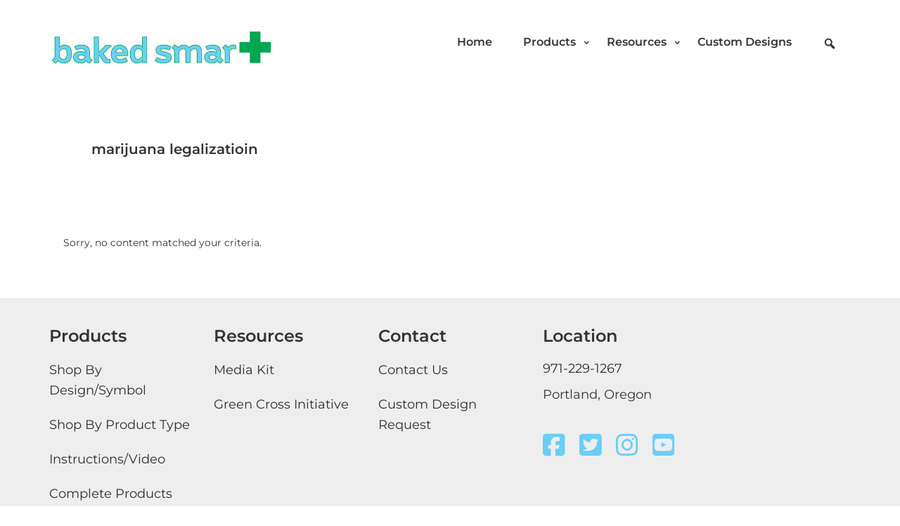

--- FILE ---
content_type: text/html; charset=UTF-8
request_url: https://bakedsmart.org/tag/marijuana-legalizatioin/
body_size: 17685
content:
<!DOCTYPE html>
<html lang="en-US">
<head >
<meta charset="UTF-8" />
<meta name="viewport" content="width=device-width, initial-scale=1" />
<meta name='robots' content='index, follow, max-image-preview:large, max-snippet:-1, max-video-preview:-1' />
	<style>img:is([sizes="auto" i], [sizes^="auto," i]) { contain-intrinsic-size: 3000px 1500px }</style>
	
            <script data-no-defer="1" data-ezscrex="false" data-cfasync="false" data-pagespeed-no-defer data-cookieconsent="ignore">
                var ctPublicFunctions = {"_ajax_nonce":"4fb6d18273","_rest_nonce":"1636ea62fa","_ajax_url":"\/wp-admin\/admin-ajax.php","_rest_url":"https:\/\/bakedsmart.org\/wp-json\/","data__cookies_type":"native","data__ajax_type":"rest","data__bot_detector_enabled":0,"data__frontend_data_log_enabled":1,"cookiePrefix":"","wprocket_detected":false,"host_url":"bakedsmart.org","text__ee_click_to_select":"Click to select the whole data","text__ee_original_email":"The complete one is","text__ee_got_it":"Got it","text__ee_blocked":"Blocked","text__ee_cannot_connect":"Cannot connect","text__ee_cannot_decode":"Can not decode email. Unknown reason","text__ee_email_decoder":"CleanTalk email decoder","text__ee_wait_for_decoding":"The magic is on the way!","text__ee_decoding_process":"Please wait a few seconds while we decode the contact data."}
            </script>
        
            <script data-no-defer="1" data-ezscrex="false" data-cfasync="false" data-pagespeed-no-defer data-cookieconsent="ignore">
                var ctPublic = {"_ajax_nonce":"4fb6d18273","settings__forms__check_internal":"1","settings__forms__check_external":"1","settings__forms__force_protection":0,"settings__forms__search_test":"1","settings__forms__wc_add_to_cart":"1","settings__data__bot_detector_enabled":0,"settings__sfw__anti_crawler":0,"blog_home":"https:\/\/bakedsmart.org\/","pixel__setting":"3","pixel__enabled":false,"pixel__url":"https:\/\/moderate6-v4.cleantalk.org\/pixel\/71254008954cb3d9ace5d26a025c0e43.gif","data__email_check_before_post":"1","data__email_check_exist_post":0,"data__cookies_type":"native","data__key_is_ok":true,"data__visible_fields_required":true,"wl_brandname":"Anti-Spam by CleanTalk","wl_brandname_short":"CleanTalk","ct_checkjs_key":1082703682,"emailEncoderPassKey":"3face2031771d776b363a492d107c0c0","bot_detector_forms_excluded":"W10=","advancedCacheExists":false,"varnishCacheExists":false,"wc_ajax_add_to_cart":false}
            </script>
        
	<!-- This site is optimized with the Yoast SEO plugin v26.8 - https://yoast.com/product/yoast-seo-wordpress/ -->
	<title>marijuana legalizatioin Archives - Baked Smart</title>
	<link rel="canonical" href="https://bakedsmart.org/tag/marijuana-legalizatioin/" />
	<meta property="og:locale" content="en_US" />
	<meta property="og:type" content="article" />
	<meta property="og:title" content="marijuana legalizatioin Archives - Baked Smart" />
	<meta property="og:url" content="https://bakedsmart.org/tag/marijuana-legalizatioin/" />
	<meta property="og:site_name" content="Baked Smart" />
	<meta name="twitter:card" content="summary_large_image" />
	<meta name="twitter:site" content="@Baked_Smart" />
	<script type="application/ld+json" class="yoast-schema-graph">{"@context":"https://schema.org","@graph":[{"@type":"CollectionPage","@id":"https://bakedsmart.org/tag/marijuana-legalizatioin/","url":"https://bakedsmart.org/tag/marijuana-legalizatioin/","name":"marijuana legalizatioin Archives - Baked Smart","isPartOf":{"@id":"https://bakedsmart.org/#website"},"breadcrumb":{"@id":"https://bakedsmart.org/tag/marijuana-legalizatioin/#breadcrumb"},"inLanguage":"en-US"},{"@type":"BreadcrumbList","@id":"https://bakedsmart.org/tag/marijuana-legalizatioin/#breadcrumb","itemListElement":[{"@type":"ListItem","position":1,"name":"Home","item":"https://bakedsmart.org/"},{"@type":"ListItem","position":2,"name":"marijuana legalizatioin"}]},{"@type":"WebSite","@id":"https://bakedsmart.org/#website","url":"https://bakedsmart.org/","name":"Baked Smart","description":"Cannabis Edible Safety - Cannacals™","potentialAction":[{"@type":"SearchAction","target":{"@type":"EntryPoint","urlTemplate":"https://bakedsmart.org/?s={search_term_string}"},"query-input":{"@type":"PropertyValueSpecification","valueRequired":true,"valueName":"search_term_string"}}],"inLanguage":"en-US"}]}</script>
	<!-- / Yoast SEO plugin. -->


<link rel='dns-prefetch' href='//widgetlogic.org' />
<link rel='dns-prefetch' href='//static.addtoany.com' />
<link rel='dns-prefetch' href='//fonts.googleapis.com' />
<link href='https://fonts.gstatic.com' crossorigin rel='preconnect' />
<link rel="alternate" type="application/rss+xml" title="Baked Smart &raquo; Feed" href="https://bakedsmart.org/feed/" />
<link rel="alternate" type="application/rss+xml" title="Baked Smart &raquo; Comments Feed" href="https://bakedsmart.org/comments/feed/" />
<link rel="alternate" type="application/rss+xml" title="Baked Smart &raquo; marijuana legalizatioin Tag Feed" href="https://bakedsmart.org/tag/marijuana-legalizatioin/feed/" />
<script type="text/javascript">
/* <![CDATA[ */
window._wpemojiSettings = {"baseUrl":"https:\/\/s.w.org\/images\/core\/emoji\/16.0.1\/72x72\/","ext":".png","svgUrl":"https:\/\/s.w.org\/images\/core\/emoji\/16.0.1\/svg\/","svgExt":".svg","source":{"concatemoji":"https:\/\/bakedsmart.org\/wp-includes\/js\/wp-emoji-release.min.js?ver=6.8.3"}};
/*! This file is auto-generated */
!function(s,n){var o,i,e;function c(e){try{var t={supportTests:e,timestamp:(new Date).valueOf()};sessionStorage.setItem(o,JSON.stringify(t))}catch(e){}}function p(e,t,n){e.clearRect(0,0,e.canvas.width,e.canvas.height),e.fillText(t,0,0);var t=new Uint32Array(e.getImageData(0,0,e.canvas.width,e.canvas.height).data),a=(e.clearRect(0,0,e.canvas.width,e.canvas.height),e.fillText(n,0,0),new Uint32Array(e.getImageData(0,0,e.canvas.width,e.canvas.height).data));return t.every(function(e,t){return e===a[t]})}function u(e,t){e.clearRect(0,0,e.canvas.width,e.canvas.height),e.fillText(t,0,0);for(var n=e.getImageData(16,16,1,1),a=0;a<n.data.length;a++)if(0!==n.data[a])return!1;return!0}function f(e,t,n,a){switch(t){case"flag":return n(e,"\ud83c\udff3\ufe0f\u200d\u26a7\ufe0f","\ud83c\udff3\ufe0f\u200b\u26a7\ufe0f")?!1:!n(e,"\ud83c\udde8\ud83c\uddf6","\ud83c\udde8\u200b\ud83c\uddf6")&&!n(e,"\ud83c\udff4\udb40\udc67\udb40\udc62\udb40\udc65\udb40\udc6e\udb40\udc67\udb40\udc7f","\ud83c\udff4\u200b\udb40\udc67\u200b\udb40\udc62\u200b\udb40\udc65\u200b\udb40\udc6e\u200b\udb40\udc67\u200b\udb40\udc7f");case"emoji":return!a(e,"\ud83e\udedf")}return!1}function g(e,t,n,a){var r="undefined"!=typeof WorkerGlobalScope&&self instanceof WorkerGlobalScope?new OffscreenCanvas(300,150):s.createElement("canvas"),o=r.getContext("2d",{willReadFrequently:!0}),i=(o.textBaseline="top",o.font="600 32px Arial",{});return e.forEach(function(e){i[e]=t(o,e,n,a)}),i}function t(e){var t=s.createElement("script");t.src=e,t.defer=!0,s.head.appendChild(t)}"undefined"!=typeof Promise&&(o="wpEmojiSettingsSupports",i=["flag","emoji"],n.supports={everything:!0,everythingExceptFlag:!0},e=new Promise(function(e){s.addEventListener("DOMContentLoaded",e,{once:!0})}),new Promise(function(t){var n=function(){try{var e=JSON.parse(sessionStorage.getItem(o));if("object"==typeof e&&"number"==typeof e.timestamp&&(new Date).valueOf()<e.timestamp+604800&&"object"==typeof e.supportTests)return e.supportTests}catch(e){}return null}();if(!n){if("undefined"!=typeof Worker&&"undefined"!=typeof OffscreenCanvas&&"undefined"!=typeof URL&&URL.createObjectURL&&"undefined"!=typeof Blob)try{var e="postMessage("+g.toString()+"("+[JSON.stringify(i),f.toString(),p.toString(),u.toString()].join(",")+"));",a=new Blob([e],{type:"text/javascript"}),r=new Worker(URL.createObjectURL(a),{name:"wpTestEmojiSupports"});return void(r.onmessage=function(e){c(n=e.data),r.terminate(),t(n)})}catch(e){}c(n=g(i,f,p,u))}t(n)}).then(function(e){for(var t in e)n.supports[t]=e[t],n.supports.everything=n.supports.everything&&n.supports[t],"flag"!==t&&(n.supports.everythingExceptFlag=n.supports.everythingExceptFlag&&n.supports[t]);n.supports.everythingExceptFlag=n.supports.everythingExceptFlag&&!n.supports.flag,n.DOMReady=!1,n.readyCallback=function(){n.DOMReady=!0}}).then(function(){return e}).then(function(){var e;n.supports.everything||(n.readyCallback(),(e=n.source||{}).concatemoji?t(e.concatemoji):e.wpemoji&&e.twemoji&&(t(e.twemoji),t(e.wpemoji)))}))}((window,document),window._wpemojiSettings);
/* ]]> */
</script>
<link rel='stylesheet' id='formidable-css' href='https://bakedsmart.org/wp-content/plugins/formidable/css/formidableforms.css?ver=1141129' type='text/css' media='all' />
<link rel='stylesheet' id='genesis-sample-css' href='https://bakedsmart.org/wp-content/themes/genesis-sample/style.css?ver=2.3.0' type='text/css' media='all' />
<style id='wp-emoji-styles-inline-css' type='text/css'>

	img.wp-smiley, img.emoji {
		display: inline !important;
		border: none !important;
		box-shadow: none !important;
		height: 1em !important;
		width: 1em !important;
		margin: 0 0.07em !important;
		vertical-align: -0.1em !important;
		background: none !important;
		padding: 0 !important;
	}
</style>
<link rel='stylesheet' id='wp-block-library-css' href='https://bakedsmart.org/wp-includes/css/dist/block-library/style.min.css?ver=6.8.3' type='text/css' media='all' />
<style id='classic-theme-styles-inline-css' type='text/css'>
/*! This file is auto-generated */
.wp-block-button__link{color:#fff;background-color:#32373c;border-radius:9999px;box-shadow:none;text-decoration:none;padding:calc(.667em + 2px) calc(1.333em + 2px);font-size:1.125em}.wp-block-file__button{background:#32373c;color:#fff;text-decoration:none}
</style>
<link rel='stylesheet' id='block-widget-css' href='https://bakedsmart.org/wp-content/plugins/widget-logic/block_widget/css/widget.css?ver=1768288646' type='text/css' media='all' />
<style id='global-styles-inline-css' type='text/css'>
:root{--wp--preset--aspect-ratio--square: 1;--wp--preset--aspect-ratio--4-3: 4/3;--wp--preset--aspect-ratio--3-4: 3/4;--wp--preset--aspect-ratio--3-2: 3/2;--wp--preset--aspect-ratio--2-3: 2/3;--wp--preset--aspect-ratio--16-9: 16/9;--wp--preset--aspect-ratio--9-16: 9/16;--wp--preset--color--black: #000000;--wp--preset--color--cyan-bluish-gray: #abb8c3;--wp--preset--color--white: #ffffff;--wp--preset--color--pale-pink: #f78da7;--wp--preset--color--vivid-red: #cf2e2e;--wp--preset--color--luminous-vivid-orange: #ff6900;--wp--preset--color--luminous-vivid-amber: #fcb900;--wp--preset--color--light-green-cyan: #7bdcb5;--wp--preset--color--vivid-green-cyan: #00d084;--wp--preset--color--pale-cyan-blue: #8ed1fc;--wp--preset--color--vivid-cyan-blue: #0693e3;--wp--preset--color--vivid-purple: #9b51e0;--wp--preset--gradient--vivid-cyan-blue-to-vivid-purple: linear-gradient(135deg,rgba(6,147,227,1) 0%,rgb(155,81,224) 100%);--wp--preset--gradient--light-green-cyan-to-vivid-green-cyan: linear-gradient(135deg,rgb(122,220,180) 0%,rgb(0,208,130) 100%);--wp--preset--gradient--luminous-vivid-amber-to-luminous-vivid-orange: linear-gradient(135deg,rgba(252,185,0,1) 0%,rgba(255,105,0,1) 100%);--wp--preset--gradient--luminous-vivid-orange-to-vivid-red: linear-gradient(135deg,rgba(255,105,0,1) 0%,rgb(207,46,46) 100%);--wp--preset--gradient--very-light-gray-to-cyan-bluish-gray: linear-gradient(135deg,rgb(238,238,238) 0%,rgb(169,184,195) 100%);--wp--preset--gradient--cool-to-warm-spectrum: linear-gradient(135deg,rgb(74,234,220) 0%,rgb(151,120,209) 20%,rgb(207,42,186) 40%,rgb(238,44,130) 60%,rgb(251,105,98) 80%,rgb(254,248,76) 100%);--wp--preset--gradient--blush-light-purple: linear-gradient(135deg,rgb(255,206,236) 0%,rgb(152,150,240) 100%);--wp--preset--gradient--blush-bordeaux: linear-gradient(135deg,rgb(254,205,165) 0%,rgb(254,45,45) 50%,rgb(107,0,62) 100%);--wp--preset--gradient--luminous-dusk: linear-gradient(135deg,rgb(255,203,112) 0%,rgb(199,81,192) 50%,rgb(65,88,208) 100%);--wp--preset--gradient--pale-ocean: linear-gradient(135deg,rgb(255,245,203) 0%,rgb(182,227,212) 50%,rgb(51,167,181) 100%);--wp--preset--gradient--electric-grass: linear-gradient(135deg,rgb(202,248,128) 0%,rgb(113,206,126) 100%);--wp--preset--gradient--midnight: linear-gradient(135deg,rgb(2,3,129) 0%,rgb(40,116,252) 100%);--wp--preset--font-size--small: 13px;--wp--preset--font-size--medium: 20px;--wp--preset--font-size--large: 36px;--wp--preset--font-size--x-large: 42px;--wp--preset--font-family--montserrat: Montserrat;--wp--preset--spacing--20: 0.44rem;--wp--preset--spacing--30: 0.67rem;--wp--preset--spacing--40: 1rem;--wp--preset--spacing--50: 1.5rem;--wp--preset--spacing--60: 2.25rem;--wp--preset--spacing--70: 3.38rem;--wp--preset--spacing--80: 5.06rem;--wp--preset--shadow--natural: 6px 6px 9px rgba(0, 0, 0, 0.2);--wp--preset--shadow--deep: 12px 12px 50px rgba(0, 0, 0, 0.4);--wp--preset--shadow--sharp: 6px 6px 0px rgba(0, 0, 0, 0.2);--wp--preset--shadow--outlined: 6px 6px 0px -3px rgba(255, 255, 255, 1), 6px 6px rgba(0, 0, 0, 1);--wp--preset--shadow--crisp: 6px 6px 0px rgba(0, 0, 0, 1);}:where(.is-layout-flex){gap: 0.5em;}:where(.is-layout-grid){gap: 0.5em;}body .is-layout-flex{display: flex;}.is-layout-flex{flex-wrap: wrap;align-items: center;}.is-layout-flex > :is(*, div){margin: 0;}body .is-layout-grid{display: grid;}.is-layout-grid > :is(*, div){margin: 0;}:where(.wp-block-columns.is-layout-flex){gap: 2em;}:where(.wp-block-columns.is-layout-grid){gap: 2em;}:where(.wp-block-post-template.is-layout-flex){gap: 1.25em;}:where(.wp-block-post-template.is-layout-grid){gap: 1.25em;}.has-black-color{color: var(--wp--preset--color--black) !important;}.has-cyan-bluish-gray-color{color: var(--wp--preset--color--cyan-bluish-gray) !important;}.has-white-color{color: var(--wp--preset--color--white) !important;}.has-pale-pink-color{color: var(--wp--preset--color--pale-pink) !important;}.has-vivid-red-color{color: var(--wp--preset--color--vivid-red) !important;}.has-luminous-vivid-orange-color{color: var(--wp--preset--color--luminous-vivid-orange) !important;}.has-luminous-vivid-amber-color{color: var(--wp--preset--color--luminous-vivid-amber) !important;}.has-light-green-cyan-color{color: var(--wp--preset--color--light-green-cyan) !important;}.has-vivid-green-cyan-color{color: var(--wp--preset--color--vivid-green-cyan) !important;}.has-pale-cyan-blue-color{color: var(--wp--preset--color--pale-cyan-blue) !important;}.has-vivid-cyan-blue-color{color: var(--wp--preset--color--vivid-cyan-blue) !important;}.has-vivid-purple-color{color: var(--wp--preset--color--vivid-purple) !important;}.has-black-background-color{background-color: var(--wp--preset--color--black) !important;}.has-cyan-bluish-gray-background-color{background-color: var(--wp--preset--color--cyan-bluish-gray) !important;}.has-white-background-color{background-color: var(--wp--preset--color--white) !important;}.has-pale-pink-background-color{background-color: var(--wp--preset--color--pale-pink) !important;}.has-vivid-red-background-color{background-color: var(--wp--preset--color--vivid-red) !important;}.has-luminous-vivid-orange-background-color{background-color: var(--wp--preset--color--luminous-vivid-orange) !important;}.has-luminous-vivid-amber-background-color{background-color: var(--wp--preset--color--luminous-vivid-amber) !important;}.has-light-green-cyan-background-color{background-color: var(--wp--preset--color--light-green-cyan) !important;}.has-vivid-green-cyan-background-color{background-color: var(--wp--preset--color--vivid-green-cyan) !important;}.has-pale-cyan-blue-background-color{background-color: var(--wp--preset--color--pale-cyan-blue) !important;}.has-vivid-cyan-blue-background-color{background-color: var(--wp--preset--color--vivid-cyan-blue) !important;}.has-vivid-purple-background-color{background-color: var(--wp--preset--color--vivid-purple) !important;}.has-black-border-color{border-color: var(--wp--preset--color--black) !important;}.has-cyan-bluish-gray-border-color{border-color: var(--wp--preset--color--cyan-bluish-gray) !important;}.has-white-border-color{border-color: var(--wp--preset--color--white) !important;}.has-pale-pink-border-color{border-color: var(--wp--preset--color--pale-pink) !important;}.has-vivid-red-border-color{border-color: var(--wp--preset--color--vivid-red) !important;}.has-luminous-vivid-orange-border-color{border-color: var(--wp--preset--color--luminous-vivid-orange) !important;}.has-luminous-vivid-amber-border-color{border-color: var(--wp--preset--color--luminous-vivid-amber) !important;}.has-light-green-cyan-border-color{border-color: var(--wp--preset--color--light-green-cyan) !important;}.has-vivid-green-cyan-border-color{border-color: var(--wp--preset--color--vivid-green-cyan) !important;}.has-pale-cyan-blue-border-color{border-color: var(--wp--preset--color--pale-cyan-blue) !important;}.has-vivid-cyan-blue-border-color{border-color: var(--wp--preset--color--vivid-cyan-blue) !important;}.has-vivid-purple-border-color{border-color: var(--wp--preset--color--vivid-purple) !important;}.has-vivid-cyan-blue-to-vivid-purple-gradient-background{background: var(--wp--preset--gradient--vivid-cyan-blue-to-vivid-purple) !important;}.has-light-green-cyan-to-vivid-green-cyan-gradient-background{background: var(--wp--preset--gradient--light-green-cyan-to-vivid-green-cyan) !important;}.has-luminous-vivid-amber-to-luminous-vivid-orange-gradient-background{background: var(--wp--preset--gradient--luminous-vivid-amber-to-luminous-vivid-orange) !important;}.has-luminous-vivid-orange-to-vivid-red-gradient-background{background: var(--wp--preset--gradient--luminous-vivid-orange-to-vivid-red) !important;}.has-very-light-gray-to-cyan-bluish-gray-gradient-background{background: var(--wp--preset--gradient--very-light-gray-to-cyan-bluish-gray) !important;}.has-cool-to-warm-spectrum-gradient-background{background: var(--wp--preset--gradient--cool-to-warm-spectrum) !important;}.has-blush-light-purple-gradient-background{background: var(--wp--preset--gradient--blush-light-purple) !important;}.has-blush-bordeaux-gradient-background{background: var(--wp--preset--gradient--blush-bordeaux) !important;}.has-luminous-dusk-gradient-background{background: var(--wp--preset--gradient--luminous-dusk) !important;}.has-pale-ocean-gradient-background{background: var(--wp--preset--gradient--pale-ocean) !important;}.has-electric-grass-gradient-background{background: var(--wp--preset--gradient--electric-grass) !important;}.has-midnight-gradient-background{background: var(--wp--preset--gradient--midnight) !important;}.has-small-font-size{font-size: var(--wp--preset--font-size--small) !important;}.has-medium-font-size{font-size: var(--wp--preset--font-size--medium) !important;}.has-large-font-size{font-size: var(--wp--preset--font-size--large) !important;}.has-x-large-font-size{font-size: var(--wp--preset--font-size--x-large) !important;}.has-montserrat-font-family{font-family: var(--wp--preset--font-family--montserrat) !important;}
:where(.wp-block-post-template.is-layout-flex){gap: 1.25em;}:where(.wp-block-post-template.is-layout-grid){gap: 1.25em;}
:where(.wp-block-columns.is-layout-flex){gap: 2em;}:where(.wp-block-columns.is-layout-grid){gap: 2em;}
:root :where(.wp-block-pullquote){font-size: 1.5em;line-height: 1.6;}
</style>
<link rel='stylesheet' id='cleantalk-public-css-css' href='https://bakedsmart.org/wp-content/plugins/cleantalk-spam-protect/css/cleantalk-public.min.css?ver=6.70.1_1766215066' type='text/css' media='all' />
<link rel='stylesheet' id='cleantalk-email-decoder-css-css' href='https://bakedsmart.org/wp-content/plugins/cleantalk-spam-protect/css/cleantalk-email-decoder.min.css?ver=6.70.1_1766215066' type='text/css' media='all' />
<link rel='stylesheet' id='responsive-lightbox-swipebox-css' href='https://bakedsmart.org/wp-content/plugins/responsive-lightbox/assets/swipebox/swipebox.min.css?ver=1.5.2' type='text/css' media='all' />
<link rel='stylesheet' id='sow-button-base-css' href='https://bakedsmart.org/wp-content/plugins/so-widgets-bundle/widgets/button/css/style.css?ver=1.70.4' type='text/css' media='all' />
<link rel='stylesheet' id='sow-button-wire-00918f12d18c-css' href='https://bakedsmart.org/wp-content/uploads/siteorigin-widgets/sow-button-wire-00918f12d18c.css?ver=6.8.3' type='text/css' media='all' />
<link rel='stylesheet' id='sow-button-wire-983ead60230f-css' href='https://bakedsmart.org/wp-content/uploads/siteorigin-widgets/sow-button-wire-983ead60230f.css?ver=6.8.3' type='text/css' media='all' />
<link rel='stylesheet' id='woocommerce-layout-css' href='https://bakedsmart.org/wp-content/plugins/woocommerce/assets/css/woocommerce-layout.css?ver=10.4.3' type='text/css' media='all' />
<link rel='stylesheet' id='woocommerce-smallscreen-css' href='https://bakedsmart.org/wp-content/plugins/woocommerce/assets/css/woocommerce-smallscreen.css?ver=10.4.3' type='text/css' media='only screen and (max-width: 860px)' />
<link rel='stylesheet' id='woocommerce-general-css' href='https://bakedsmart.org/wp-content/plugins/woocommerce/assets/css/woocommerce.css?ver=10.4.3' type='text/css' media='all' />
<link rel='stylesheet' id='genesis-sample-woocommerce-styles-css' href='https://bakedsmart.org/wp-content/themes/genesis-sample/lib/woocommerce/genesis-sample-woocommerce.css?ver=2.3.0' type='text/css' media='screen' />
<style id='woocommerce-inline-inline-css' type='text/css'>
.woocommerce form .form-row .required { visibility: visible; }
</style>
<link rel='stylesheet' id='genesis-sample-fonts-css' href='//fonts.googleapis.com/css?family=Source+Sans+Pro%3A400%2C600%2C700&#038;ver=2.3.0' type='text/css' media='all' />
<link rel='stylesheet' id='dashicons-css' href='https://bakedsmart.org/wp-includes/css/dashicons.min.css?ver=6.8.3' type='text/css' media='all' />
<link rel='stylesheet' id='addtoany-css' href='https://bakedsmart.org/wp-content/plugins/add-to-any/addtoany.min.css?ver=1.16' type='text/css' media='all' />
<script type="text/javascript" src="https://bakedsmart.org/wp-includes/js/tinymce/tinymce.min.js?ver=49110-20250317" id="wp-tinymce-root-js"></script>
<script type="text/javascript" src="https://bakedsmart.org/wp-includes/js/tinymce/plugins/compat3x/plugin.min.js?ver=49110-20250317" id="wp-tinymce-js"></script>
<script type="text/javascript" src="https://bakedsmart.org/wp-includes/js/jquery/jquery.min.js?ver=3.7.1" id="jquery-core-js"></script>
<script type="text/javascript" src="https://bakedsmart.org/wp-includes/js/jquery/jquery-migrate.min.js?ver=3.4.1" id="jquery-migrate-js"></script>
<script type="text/javascript" id="addtoany-core-js-before">
/* <![CDATA[ */
window.a2a_config=window.a2a_config||{};a2a_config.callbacks=[];a2a_config.overlays=[];a2a_config.templates={};
/* ]]> */
</script>
<script type="text/javascript" defer src="https://static.addtoany.com/menu/page.js" id="addtoany-core-js"></script>
<script type="text/javascript" defer src="https://bakedsmart.org/wp-content/plugins/add-to-any/addtoany.min.js?ver=1.1" id="addtoany-jquery-js"></script>
<script type="text/javascript" src="https://bakedsmart.org/wp-content/plugins/cleantalk-spam-protect/js/apbct-public-bundle_full-protection_gathering.min.js?ver=6.70.1_1766215066" id="apbct-public-bundle_full-protection_gathering.min-js-js"></script>
<script type="text/javascript" src="https://bakedsmart.org/wp-content/plugins/responsive-lightbox/assets/dompurify/purify.min.js?ver=3.3.1" id="dompurify-js"></script>
<script type="text/javascript" id="responsive-lightbox-sanitizer-js-before">
/* <![CDATA[ */
window.RLG = window.RLG || {}; window.RLG.sanitizeAllowedHosts = ["youtube.com","www.youtube.com","youtu.be","vimeo.com","player.vimeo.com"];
/* ]]> */
</script>
<script type="text/javascript" src="https://bakedsmart.org/wp-content/plugins/responsive-lightbox/js/sanitizer.js?ver=2.6.1" id="responsive-lightbox-sanitizer-js"></script>
<script type="text/javascript" src="https://bakedsmart.org/wp-content/plugins/responsive-lightbox/assets/swipebox/jquery.swipebox.min.js?ver=1.5.2" id="responsive-lightbox-swipebox-js"></script>
<script type="text/javascript" src="https://bakedsmart.org/wp-includes/js/underscore.min.js?ver=1.13.7" id="underscore-js"></script>
<script type="text/javascript" src="https://bakedsmart.org/wp-content/plugins/responsive-lightbox/assets/infinitescroll/infinite-scroll.pkgd.min.js?ver=4.0.1" id="responsive-lightbox-infinite-scroll-js"></script>
<script type="text/javascript" id="responsive-lightbox-js-before">
/* <![CDATA[ */
var rlArgs = {"script":"swipebox","selector":"lightbox","customEvents":"","activeGalleries":true,"animation":true,"hideCloseButtonOnMobile":false,"removeBarsOnMobile":false,"hideBars":true,"hideBarsDelay":5000,"videoMaxWidth":1080,"useSVG":true,"loopAtEnd":false,"woocommerce_gallery":false,"ajaxurl":"https:\/\/bakedsmart.org\/wp-admin\/admin-ajax.php","nonce":"36c3cd8e70","preview":false,"postId":0,"scriptExtension":false};
/* ]]> */
</script>
<script type="text/javascript" src="https://bakedsmart.org/wp-content/plugins/responsive-lightbox/js/front.js?ver=2.6.1" id="responsive-lightbox-js"></script>
<script type="text/javascript" src="https://bakedsmart.org/wp-content/plugins/woocommerce/assets/js/jquery-blockui/jquery.blockUI.min.js?ver=2.7.0-wc.10.4.3" id="wc-jquery-blockui-js" defer="defer" data-wp-strategy="defer"></script>
<script type="text/javascript" src="https://bakedsmart.org/wp-content/plugins/woocommerce/assets/js/js-cookie/js.cookie.min.js?ver=2.1.4-wc.10.4.3" id="wc-js-cookie-js" defer="defer" data-wp-strategy="defer"></script>
<script type="text/javascript" id="woocommerce-js-extra">
/* <![CDATA[ */
var woocommerce_params = {"ajax_url":"\/wp-admin\/admin-ajax.php","wc_ajax_url":"\/?wc-ajax=%%endpoint%%","i18n_password_show":"Show password","i18n_password_hide":"Hide password"};
/* ]]> */
</script>
<script type="text/javascript" src="https://bakedsmart.org/wp-content/plugins/woocommerce/assets/js/frontend/woocommerce.min.js?ver=10.4.3" id="woocommerce-js" defer="defer" data-wp-strategy="defer"></script>
<link rel="https://api.w.org/" href="https://bakedsmart.org/wp-json/" /><link rel="alternate" title="JSON" type="application/json" href="https://bakedsmart.org/wp-json/wp/v2/tags/259" /><link rel="EditURI" type="application/rsd+xml" title="RSD" href="https://bakedsmart.org/xmlrpc.php?rsd" />
<!-- start Simple Custom CSS and JS -->
<style type="text/css">
.app_custom__design__request .site-inner, .app_custom__design__request .wrap { max-width: 100%; }
.app_custom__design__request .entry-content .panel-layout .panel-grid.panel-has-style .custom_design_req { background: #eee; -webkit-align-items: stretch !important; align-items: stretch !important; }
.app_custom__design__request .content .entry { padding: 0 !important; }
.custom_design_req #pgc-8121-0-0 { padding: 25px; background: #00a94c; color: #fff; }
.custom_design_req .panel-grid-cell .widget  { margin-top: 100px; }
.custom_design_req #pgc-8121-0-0 h3 { font-size: 28px; color: #fff; }
.custom_design_req #pgc-8121-0-0 p { color: #fff; }

.app_custom__design__request .custom_design_req .frm_pro_form .frm_form_field input,
.app_custom__design__request .custom_design_req .frm_pro_form .frm_form_field textarea{ background: #fff; border: 2px solid #949494; padding: 10px; }

.app_custom__design__request .custom_design_req .frm_pro_form .frm_form_field textarea { background: #fff url(/wp-content/uploads/2021/08/text_area.jpg) repeat-y center -5px; background-size: 90%; padding: 12px 35px; height: 120px; line-height: 40px; }

.app_custom__design__request .custom_design_req .frm_submit { text-align: center; margin: 40px 0; }
.app_custom__design__request .custom_design_req .frm_submit .frm_button_submit { box-shadow: none; background: #02a451; color: #fff; padding: 11px 25px; border: 2px solid #02a451; text-transform: uppercase; border-radius: 0; font-size: 16px; }
.app_custom__design__request .custom_design_req .frm_submit .frm_button_submit:hover { background: #fff; color: #02a451; border: 2px solid #02a451; }
.app_custom__design__request .custom_design_req .frm_input_group .frm_inline_box { width: 100%; background: transparent; border: 0; color: #444; font-size: 14px; box-shadow: none; text-align: left; padding: 0; line-height: 16px; }

.app_custom__design__request .custom_design_req .frm_dropzone .dz-message { background: #fff url(/wp-content/uploads/2021/08/or-text-bg-drag-drop.jpg) no-repeat center center; margin: 0; padding: 40px 0 20px; }
.app_custom__design__request .custom_design_req .frm_dropzone .dz-message .frm_upload_icon, .app_custom__design__request .custom_design_req .frm_dropzone .dz-message .frm_upload_text { float: left; width: 49%; }
.app_custom__design__request .custom_design_req .frm_dropzone .dz-message .frm_upload_text { padding-left: 40px; }
.app_custom__design__request .custom_design_req .frm_dropzone .dz-message .frm_small_text { margin: 20px 0 0; display: inline-block; font-size: 13px; width: 100%; clear: both; }
.app_custom__design__request .custom_design_req .frm_dropzone .dz-message .frm_upload_text:before { color: #00a94c; font-weight: bold; content: 'Browse files'; }
.app_custom__design__request .custom_design_req .frm_dropzone .dz-message .frm_upload_text button { margin-top: 10px; color: #888; }
.app_custom__design__request .custom_design_req .frm_dropzone .dz-message .frm_upload_icon:after { display: block; margin-top: 20px; color: #515151; font-weight: bold; content: 'Drag and Drop here'; }

.app_custom__design__request .custom_design_req .radioSelectContainer { margin: 20px 0 0; }
.app_custom__design__request .custom_design_req .radioSelectContainer > select { display: none !important; }
.app_custom__design__request .custom_design_req .radioSelectContainer > label { margin-right: 10px; width: calc(33% - 5px); }
.app_custom__design__request .custom_design_req .radioSelectContainer > label:last-child { margin-right: 0; }

.app_custom__design__request .custom_design_req .radioSelectContainer > label > span { text-align:center; display:inline-block; }
.app_custom__design__request .custom_design_req .radioSelectContainer > label > input { position:absolute; top:-20px; display: none; }
.app_custom__design__request .custom_design_req .radioSelectContainer > label > input + span { background: #fff; color: #4f4f4f; padding: 10px; border: 2px solid #949494; border-radius: 4px; cursor: pointer; font-size: 16px; min-width: 150px; margin: 5px 5px 5px 0; }
.app_custom__design__request .custom_design_req .radioSelectContainer > label > input + span:hover, .app_custom__design__request .custom_design_req .radioSelectContainer > label > input:checked + span { background: #00a94c; color: #fff; border: 2px solid #00a94c; }

.app_custom__design__request .custom_design_req .radioSelectContainer > label > input[value="New Mexico"] + span { background: #fff url(/wp-content/uploads/2021/08/nm-symbol.jpg) no-repeat center center; background-size: 85%; height: 160px; text-indent: -99999px; }
.app_custom__design__request .custom_design_req .radioSelectContainer > label > input[value="Colorado"] + span { background: #fff url(/wp-content/uploads/2021/08/co-oh.jpg) no-repeat center center; background-size: 85%; height: 160px; text-indent: -99999px; }
.app_custom__design__request .custom_design_req .radioSelectContainer > label > input[value="Massachusetts"] + span { background: #fff url(/wp-content/uploads/2021/08/ms-symbol.jpg) no-repeat center center; background-size: 85%; height: 160px; text-indent: -99999px; }
.app_custom__design__request .custom_design_req .radioSelectContainer > label > input[value="Nevada"] + span { background: #fff url(/wp-content/uploads/2021/08/nv_symbol.jpg) no-repeat center center; background-size: 85%; height: 160px; text-indent: -99999px; }


.app_custom__design__request .custom_design_req .radioSelectContainer > label > input[value="Targets"] + span { background: #fff url(/wp-content/uploads/2021/08/target-symbol.jpg) no-repeat center center; background-size: 85%; height: 200px; text-indent: -99999px; }
.app_custom__design__request .custom_design_req .radioSelectContainer > label > input[value="High Heat Transfers"] + span { background: #fff url(/wp-content/uploads/2021/08/high-heat-symbol.jpg) no-repeat center center; background-size: 85%; height: 200px; text-indent: -99999px; }
.app_custom__design__request .custom_design_req .radioSelectContainer > label > input[value="Chocolate Transfers"] + span { background: #fff url(/wp-content/uploads/2021/08/chocolate-symbol.jpg) no-repeat center center; background-size: 85%; height: 200px; text-indent: -99999px; }
.app_custom__design__request .custom_design_req .radioSelectContainer > label > input[value="Sheets"] + span { background: #fff url(/wp-content/uploads/2021/08/sheets-symbol.jpg) no-repeat center center; background-size: 85%; height: 200px; text-indent: -99999px; }

.app_custom__design__request .custom_design_req .radioSelectContainer > label > input[value="Brownies/Cookie Bars"] + span,
.app_custom__design__request .custom_design_req .radioSelectContainer > label > input[value="Cake Type Edibles"] + span,
.app_custom__design__request .custom_design_req .radioSelectContainer > label > input[value="Other"] + span { min-width: 206px; }

.app_custom__design__request .custom_design_req #frm_field_422_container .radioSelectContainer > label > input + span:hover, .app_custom__design__request .custom_design_req #frm_field_422_container .radioSelectContainer > label > input:checked + span, .app_custom__design__request .custom_design_req #frm_field_428_container .radioSelectContainer > label > input + span:hover, .app_custom__design__request .custom_design_req #frm_field_428_container .radioSelectContainer > label > input:checked + span { border: 4px solid #00a94c; padding: 8px; }

.app_custom__design__request .custom_design_req .frm_pro_form .frm_form_field input.frm_other_input { max-width: 205px; box-shadow: none; } 

.app_custom__design__request .custom_design_req .input__field__dimension { background: #fff; border: 2px solid #949494; border-radius: 5px; padding: 15px 5px 20px 20px; max-width: 320px; }
.app_custom__design__request .custom_design_req .input__field__dimension label { display: none; }
.app_custom__design__request .custom_design_req .input__field__dimension .frm_input_group { grid-template-columns: 100px 1fr; display: grid; grid-gap: 10px; }
.app_custom__design__request .custom_design_req .input__field__dimension .frm_input_group .frm_inline_box { font-weight: bold; color: #b3b3b3; }
.app_custom__design__request .custom_design_req .input__field__dimension .frm_input_group input { box-shadow: none; flex: auto; width: 100px !important; border: 0; border-bottom: 2px solid #949494; padding: 0; }
.app_custom__design__request .custom_design_req .input__field__dimension .frm_input_group input:hover, .app_custom__design__request .custom_design_req .input__field__dimension .frm_input_group input:focus { box-shadow: none; }

.app_custom__design__request .custom_design_req .field_note_dimension_size h4 { color: #444; font-size: 18px; letter-spacing: -1px;  }
.app_custom__design__request .custom_design_req .field_note_dimension_size h4 span.req { color: #ff0000; }
.app_custom__design__request .custom_design_req .field_note_dimension_size h4 span.sm_note { color: #303030; font-size: 14px; font-weight: 400; }

@media only screen and (max-width: 768px) {
.custom_design_req .panel-grid-cell .widget { margin-top: 0; padding: 50px; }
  
}

@media only screen and (max-width: 480px) {
.app_custom__design__request .custom_design_req .frm_pro_form .frm_form_field textarea { background-size: auto; }
}
</style>
<!-- end Simple Custom CSS and JS -->
<!-- start Simple Custom CSS and JS -->
<style type="text/css">
.footer-widgets, .site-footer { display: none; }

.custom_footer { background: #eee; padding: 40px 0; display: flex; }
.custom_footer .custom_footer_widgets{ display: grid; grid-template-columns: repeat(5, 1fr); grid-gap: 30px; }
.custom_footer .custom_footer_widgets li { margin: 20px 0; }
.custom_footer .custom_footer_widgets li a, .custom_footer .custom_footer_widgets p a { color: #2d2d2d; text-decoration: none; line-height: 1em; }
.custom_footer .custom_footer_widgets p a { line-height: 2.5em; }

.custom_footer .custom_footer_widgets li a:hover, .custom_footer .custom_footer_widgets p a:hover { color: #666; }

.custom_footer .custom_footer_widgets a.footer_social_icon { padding-right: 15px; line-height: inherit; font-size: 2em; display: inline-block; color: #6bcef5; }

.custom_footer .footer_bottom_v2{ display: grid; grid-template-columns: 250px 1fr 250px; margin: 50px 0; }

.custom_footer .footer_bottom_v2 .footer-bottom-box img { width: 100px; float: right; margin: 0 10px; }
.custom_footer *:focus { outline: none; }
.custom_footer .footer_bottom_v2 .footer-bottom-box.widget_yikes_easy_mc_widget { text-align: center; width:100%; margin: 0 auto; }
.custom_footer .footer_bottom_v2 .footer-bottom-box.widget_yikes_easy_mc_widget h3 {  margin-bottom: 30px; text-align: center; }

.custom_footer .footer_bottom_v2 .footer-bottom-box .yikes-easy-mc-form .field-no-label,
.custom_footer .footer_bottom_v2 .footer-bottom-box .yikes-easy-mc-form label { height: 54px; display: inline-block; width: auto; margin: 0; }
.custom_footer .footer_bottom_v2 .footer-bottom-box .yikes-easy-mc-form input[type=email] { outline: none; border:2px solid #4f4f4f; display: inline-block; }
.custom_footer .footer_bottom_v2 .footer-bottom-box .yikes-easy-mc-form .yikes-easy-mc-submit-button { display: inline-block; width: auto; margin: 0; min-height: initial; padding: 12px 25px; border: 2px solid #00a551; background: #00a551; margin-left: -7px; top: -1px; position: relative; }
.custom_footer .footer_bottom_v2 .footer-bottom-box .yikes-easy-mc-form .yikes-easy-mc-submit-button:hover { border: 2px solid #08944d; background: #08944d; }

.custom_footer_bottom_credits{ display: grid; grid-template-columns: 1fr 1fr; font-size: 0.9em; }
.custom_footer_bottom_credits p a { color: #0f0e83; text-decoration: none; }
.custom_footer_bottom_credits p a:hover { color: #0b0a6e; } 

@media only screen and (max-width: 768px) {
.custom_footer .custom_footer_widgets { grid-template-columns: repeat(3, 1fr); }
 .custom_footer .footer_bottom_v2{ display: grid; grid-template-columns: 0px 1fr 250px; margin: 50px 0; }
}

@media only screen and (max-width: 480px) {
  .custom_footer_bottom_credits,
  .custom_footer .footer_bottom_v2,
  .custom_footer .custom_footer_widgets{ grid-template-columns: 1fr; grid-gap: 0; }
  
  .custom_footer .custom_footer_widgets h3 { margin: 30px 0 10px; }
  
  .custom_footer .custom_footer_widgets a.footer_social_icon { font-size: 3.2em; }
  .custom_footer .footer_bottom_v2 .footer-bottom-box img { margin: 25px 10px 0; width: 150px; float: left; }
  .custom_footer .custom_footer_bottom_credits .alignright { float: left; text-align: left; }
}

@media only screen and (max-width: 375px) {
.custom_footer .footer_bottom_v2 .footer-bottom-box .yikes-easy-mc-form input[type=email] { width: 200px; }
.custom_footer .footer_bottom_v2 .footer-bottom-box .yikes-easy-mc-form .yikes-easy-mc-submit-button { padding: 11px 15px; }
.custom_footer .footer_bottom_v2 .footer-bottom-box img { width: 120px; }
}

@media only screen and (max-width: 320px) {
  .custom_footer .footer_bottom_v2 .footer-bottom-box .yikes-easy-mc-form input[type=email] { width: 180px; }
}</style>
<!-- end Simple Custom CSS and JS -->
<!-- start Simple Custom CSS and JS -->
<style type="text/css">
.title-area .site-title a { display: block; text-indent: -9999px; height: 100px; width: 320px; background: url(/wp-content/uploads/2021/07/logo-v2.jpg) top center no-repeat; background-size: 320px; }
.genesis-nav-menu .menu-item-has-children a:after {
    content: "\f347";
    font-size: 10px;
    position: absolute;
    border: none;
    font-family: dashicons;
    height: 10px;
    -webkit-transition: all 50ms linear;
    -o-transition: all 50ms linear;
    transition: all 50ms linear;
    width: 10px;
  padding: 4px 0 4px 10px;
}

.genesis-nav-menu .sub-menu a:after { content: ""; }

.genesis-nav-menu .menu-item.parent a:hover { text-decoration: none; }
.genesis-nav-menu .shopping-bag-item .sub-menu { width: unset; box-shadow: 2px 2px 4px #eee; border:0;left: unset; right: 0;  }
.sub-menu .shopping-bag { background: #fff; padding: 20px; }
.genesis-nav-menu .shopping-bag-item  .sub-menu a {  border: 0; width: unset; }

.shopping-bag .loading-overlay {
    display: none;
    position: absolute;
    width: 100%;
    height: 100%;
    top: 0;
    left: 0;
    background: rgba(255,255,255,0.6);
    padding: 40% 0 0;
    text-align: center;
    z-index: 100;
}

.bag-contents {
    padding-top: 15px;
    max-height: 400px;
    overflow-y: scroll;
    width: 318px;
}

.bag-product {
    padding: 20px 0;
    margin: 0 48px 0 30px;
    border-bottom: 2px solid #e4e4e4;
    position: relative;
    font-size: 12px;
    line-height: 18px;
}
.clearfix {
    clear: none!important;
}
.bag-product figure {
    overflow: hidden;
    position: relative;
    float: left;
}

.bag-product figure img { max-width: 60px; width: 100%; height: auto; }

.bag-product .bag-product-details {
    margin-left: 82px;
    margin-right: 20px;
}

.bag-product-title, .bag-total .total-title { font-size: 14px; }
.bag-total .total-amount { font-size: 18px; float: right; }
.bag-product-price, .bag-product-quantity { opacity: 0.7; }


.bag-product a.remove {
    margin: 0;
    padding: 0!important;
    position: absolute;
    right: 0;
    top: 19px;
    font-size: 18px;
    background: transparent!important;
}

.bag-total { padding: 20px 0 10px; margin: 0 30px; font-weight: bold; }

.bag-buttons { padding: 15px 0 30px; margin: 0 30px; }


.bag-buttons a.sf-button.bag-button { margin-bottom: 15px; border: 2px solid #e3e3e3; color: #252525; text-align: center; text-transform: uppercase; }

.bag-buttons a.checkout-button { background: #a3bcc4; color: #fff; text-align: center; text-transform: uppercase; }

div.search_menu_item { display: none; }
li.search_menu_item { position: relative; }
.togglesearch{
  background: #E8E8E4;
  position: absolute;
  right: 8%;
  width: 350px;
  height: 60px;
  line-height: 60px;
  box-shadow: 0 0 10px rgba(0,0,0,0.5);
  border-top:4px solid #c3251d;
  display: none;
  z-index: 99;
}

.togglesearch:before{
  content: "";
  position: absolute;
  top: -30px;
  right: 13px;
  border-left: 12px solid transparent;
  border-right: 12px solid transparent;
  border-top: 14px solid transparent;
  border-bottom: 14px solid #c3251d;
}

.togglesearch input[type="text"]{
  width: 200px;
  padding: 5px 10px;
  margin-left: 23px;
  border: 1px solid #c3251d;
  outline: none;
  height: 40px;
  line-height: 40px;
  float: left;
}

.togglesearch input[type="submit"]{
  width: 80px;
  padding: 5px 0;
  background: #c3251d;
  color: #fff;
  margin-left: -6px;
  border: 1px solid #c3251d;
  outline: none;
  cursor: pointer;
  height: 40px;
  line-height: 40px;
  float: left;
}

.togglesearch input[type="submit"]:hover { background: #333;  border: 1px solid #333; }

.search-results header.entry-header { display: block; }
.search .entry { padding: 30px !important; }
.search-results .entry-content img { width: 240px; float: left; padding-right: 20px; } 
.search-results .entry-content .textwidget img  { width: auto; float: none; padding-right: initial; } 
.search-results header.entry-header .entry-meta, .search-results .addtoany_content { display: none; }

@media screen and (max-height: 760px) {
.bag-contents { max-height: 200px; }
}

@media only screen and (max-width: 768px) {
.site-header .title-area { width: 225px !important; background-size: 225px; }
.site-header .widget-area .widget_nav_menu { margin: 0; }
.site-header button.menu-toggle { width: 150px; position: absolute; top: 15px; right: 0; border: 0; }
.admin-bar .site-header button.menu-toggle { top: 60px; }
button.menu-toggle { font-size: 2rem; line-height: 38px; }
.menu-toggle::before { font-size: 2em; margin-right: 20px;}
.site-header button.menu-toggle:focus, .site-header button.menu-toggle:hover { border: 0; }
}
@media only screen and (max-width: 480px) {
.title-area .site-title a { height: auto; width: 225px; background-size: 225px; }
.search-results .entry-content img { width: 100%; float: none; padding-right: 0; display: inline-block; }
div.search_menu_item { position: absolute; right: 20px; top: 82px; z-index: 9; }
div.search_menu_item a.search_icon { color: #333; text-decoration: none; }
div.search_menu_item a.search_icon span{ font-size: 28px;} 
div.search_menu_item .togglesearch { right: 0; }
  
}</style>
<!-- end Simple Custom CSS and JS -->
<!-- start Simple Custom CSS and JS -->
<style type="text/css">
body > div p { font-size: 14px; }

@media only screen and (max-width: 480px) {
.sow-slider-base ul.sow-slider-images li.sow-slider-image .sow-slider-image-container .sow-slider-image-wrapper { background: #ffffff90; }
}</style>
<!-- end Simple Custom CSS and JS -->
<!-- start Simple Custom CSS and JS -->
<script type="text/javascript">
jQuery(window).load(function() {

  jQuery('.radioSelectContainer label input').on("change", function(){
   var input_field_id = jQuery(this).attr("data-id") + '-otext';
   var input_is_active = jQuery(this).attr("data-is_active") ;
   var other_val_lbl = jQuery(this).val() ;

   jQuery('input.frm_other_input#' + input_field_id).hide();

   if (jQuery(this).hasClass("frm_other_trigger"))  {
      jQuery(this).hide();
      jQuery(this).attr('data-is_active', 1);
      jQuery('input.frm_other_input#' + input_field_id).show();
      // jQuery('input.frm_other_input#' + input_field_id).val(other_val_lbl); 
      // jQuery( 'input.frm_other_input#' + input_field_id ).wrap( "<div id='input__field__dimension_" + input_field_id + "' class='input__field__dimension'><div class='frm_input_group'></div></div>" );
	  // jQuery( '#input__field__dimension_' + input_field_id + ' .frm_input_group').prepend('<span class="frm_inline_box">'+ other_val_lbl +'</span>');
   }
    else { jQuery('.radioSelectContainer label input.frm_other_input#' + input_field_id).attr('data-is_active', 0); }
  });
}); 
jQuery(function () {

  
  jQuery('.custom_design_req .frm_pro_form select').each(function (selectIndex, selectElement) {

    var select = jQuery(selectElement);
    var container = jQuery("<div class='radioSelectContainer'></div>");
    select.after(container);
    container.append(select);

    select.find('option').each(function (optionIndex, optionElement) {
      var radioGroup = select.attr('id') + "Group";
      var radio_class = jQuery(this).attr('class');
      var label = jQuery("<label></label>");
      container.append(label);

      jQuery("<input type='radio' data-id='" + select.attr('id') + "' data-is_active='0' class='" + radio_class + "' name='" + radioGroup + "' />")
          .attr("value", jQuery(this).val())
          //.click((function () { select.val($(this).val()); })) //radio updates select - see optional below
          .appendTo(label);

      jQuery("<span>" + jQuery(this).val() + "</span>").appendTo(label);
    });

    container.find(":radio + span").mousedown(
      function (e) {
        var $span = jQuery(this);
        var $radio = $span.prev();
        if ($radio.is(':checked')) {
          var uncheck = function() {
            setTimeout(function () { $radio.prop('checked', false); }, 0);
          };
          var unbind = function() {
            $span.unbind('mouseup', up);
          };
          var up = function() {
            uncheck();
            unbind();
          };
          $span.bind('mouseup', up);
          $span.one('mouseout', unbind);
        } else {
          select.val($radio.val());
        }
      }
    );

    select.on("change", (function () { 
      jQuery("input[name='" + select.attr('id') + "Group" + "'][value='" + this.value + "']").prop("checked", true);
    }));
  });
});</script>
<!-- end Simple Custom CSS and JS -->
<!-- start Simple Custom CSS and JS -->
<script type="text/javascript">
jQuery(document).ready(function( $ ){

	jQuery(".search_icon").on("click", function(e) {
       e.preventDefault();
	   jQuery(".togglesearch").toggle();
	   jQuery("input[type='text']").focus();
	   return false;
	 });

});</script>
<!-- end Simple Custom CSS and JS -->
<script>  var el_i13_login_captcha=null; var el_i13_register_captcha=null; </script><script>document.documentElement.className += " js";</script>
<!-- Global site tag (gtag.js) - Google Analytics -->
<script async src="https://www.googletagmanager.com/gtag/js?id=G-2JX51JNRTC"></script>
<script>
  window.dataLayer = window.dataLayer || [];
  function gtag(){dataLayer.push(arguments);}
  gtag('js', new Date());

  gtag('config', 'G-2JX51JNRTC');
</script><style type="text/css">.site-title a { background: url(https://bakedsmart.org/wp-content/uploads/2022/07/cropped-Baked-smart-logo-600.jpg) no-repeat !important; }</style>
	<noscript><style>.woocommerce-product-gallery{ opacity: 1 !important; }</style></noscript>
	<style type="text/css" id="custom-background-css">
body.custom-background { background-color: #ffffff; }
</style>
	<link rel="icon" href="https://bakedsmart.org/wp-content/uploads/2017/03/cropped-Baked-smart-favicon-32x32.jpg" sizes="32x32" />
<link rel="icon" href="https://bakedsmart.org/wp-content/uploads/2017/03/cropped-Baked-smart-favicon-192x192.jpg" sizes="192x192" />
<link rel="apple-touch-icon" href="https://bakedsmart.org/wp-content/uploads/2017/03/cropped-Baked-smart-favicon-180x180.jpg" />
<meta name="msapplication-TileImage" content="https://bakedsmart.org/wp-content/uploads/2017/03/cropped-Baked-smart-favicon-270x270.jpg" />
		<style type="text/css" id="wp-custom-css">
			/*
You can add your own CSS here.

Click the help icon above to learn more.
*/

body > div {
    font-size: 2.3rem;
}

.site-inner {
	padding-top: 0;
}

.site-title {
	display: none;
}

.site-description {
	display: none;
}

.entry-header {display: none;}

.blog .entry-header,
.single .entry-header,
.category .entry-header {
	display: block;
}

.blog .entry-header .entry-meta,
.single .entry-header .entry-meta,
.category .entry-header .entry-meta {
	display: none;
}

ul.sow-slider-images li.cycle-slide-active { z-index:1 !important; }

main.content { margin-left: 15px; }

.entry {
	padding: 0 20px !important;
}

.woocommerce-thankyou-order-received {
	font-size: 150%;
	font-weight: bold;
	color: #C00000;
}

.woocommerce-product-gallery__image {
	 margin: 0 5px 5px 0;
}

.bs-same-day-label {
	font-weight: bold;
	font-size: 20px;
	color: #FF0000;
}

#additional_same_day_handling {
	border: 2px solid #000 !important;
}

@media only screen and (max-width: 520px) {
	.woocommerce ul.products[class*=columns-] li.product, .woocommerce-page ul.products[class*=columns-] li.product {
		width: 100%;
	}
}

@media only screen and (max-width: 1023px) {
	.menu-toggle {
		z-index: 2 !important;
	}
		
}		</style>
			<!-- Fonts Plugin CSS - https://fontsplugin.com/ -->
	<style>
		/* Cached: January 21, 2026 at 12:15pm */
/* cyrillic-ext */
@font-face {
  font-family: 'Montserrat';
  font-style: italic;
  font-weight: 100;
  font-display: swap;
  src: url(https://fonts.gstatic.com/s/montserrat/v31/JTUQjIg1_i6t8kCHKm459WxRxC7m0dJ9pQOik20.woff2) format('woff2');
  unicode-range: U+0460-052F, U+1C80-1C8A, U+20B4, U+2DE0-2DFF, U+A640-A69F, U+FE2E-FE2F;
}
/* cyrillic */
@font-face {
  font-family: 'Montserrat';
  font-style: italic;
  font-weight: 100;
  font-display: swap;
  src: url(https://fonts.gstatic.com/s/montserrat/v31/JTUQjIg1_i6t8kCHKm459WxRzS7m0dJ9pQOik20.woff2) format('woff2');
  unicode-range: U+0301, U+0400-045F, U+0490-0491, U+04B0-04B1, U+2116;
}
/* vietnamese */
@font-face {
  font-family: 'Montserrat';
  font-style: italic;
  font-weight: 100;
  font-display: swap;
  src: url(https://fonts.gstatic.com/s/montserrat/v31/JTUQjIg1_i6t8kCHKm459WxRxi7m0dJ9pQOik20.woff2) format('woff2');
  unicode-range: U+0102-0103, U+0110-0111, U+0128-0129, U+0168-0169, U+01A0-01A1, U+01AF-01B0, U+0300-0301, U+0303-0304, U+0308-0309, U+0323, U+0329, U+1EA0-1EF9, U+20AB;
}
/* latin-ext */
@font-face {
  font-family: 'Montserrat';
  font-style: italic;
  font-weight: 100;
  font-display: swap;
  src: url(https://fonts.gstatic.com/s/montserrat/v31/JTUQjIg1_i6t8kCHKm459WxRxy7m0dJ9pQOik20.woff2) format('woff2');
  unicode-range: U+0100-02BA, U+02BD-02C5, U+02C7-02CC, U+02CE-02D7, U+02DD-02FF, U+0304, U+0308, U+0329, U+1D00-1DBF, U+1E00-1E9F, U+1EF2-1EFF, U+2020, U+20A0-20AB, U+20AD-20C0, U+2113, U+2C60-2C7F, U+A720-A7FF;
}
/* latin */
@font-face {
  font-family: 'Montserrat';
  font-style: italic;
  font-weight: 100;
  font-display: swap;
  src: url(https://fonts.gstatic.com/s/montserrat/v31/JTUQjIg1_i6t8kCHKm459WxRyS7m0dJ9pQOi.woff2) format('woff2');
  unicode-range: U+0000-00FF, U+0131, U+0152-0153, U+02BB-02BC, U+02C6, U+02DA, U+02DC, U+0304, U+0308, U+0329, U+2000-206F, U+20AC, U+2122, U+2191, U+2193, U+2212, U+2215, U+FEFF, U+FFFD;
}
/* cyrillic-ext */
@font-face {
  font-family: 'Montserrat';
  font-style: italic;
  font-weight: 200;
  font-display: swap;
  src: url(https://fonts.gstatic.com/s/montserrat/v31/JTUQjIg1_i6t8kCHKm459WxRxC7m0dJ9pQOik20.woff2) format('woff2');
  unicode-range: U+0460-052F, U+1C80-1C8A, U+20B4, U+2DE0-2DFF, U+A640-A69F, U+FE2E-FE2F;
}
/* cyrillic */
@font-face {
  font-family: 'Montserrat';
  font-style: italic;
  font-weight: 200;
  font-display: swap;
  src: url(https://fonts.gstatic.com/s/montserrat/v31/JTUQjIg1_i6t8kCHKm459WxRzS7m0dJ9pQOik20.woff2) format('woff2');
  unicode-range: U+0301, U+0400-045F, U+0490-0491, U+04B0-04B1, U+2116;
}
/* vietnamese */
@font-face {
  font-family: 'Montserrat';
  font-style: italic;
  font-weight: 200;
  font-display: swap;
  src: url(https://fonts.gstatic.com/s/montserrat/v31/JTUQjIg1_i6t8kCHKm459WxRxi7m0dJ9pQOik20.woff2) format('woff2');
  unicode-range: U+0102-0103, U+0110-0111, U+0128-0129, U+0168-0169, U+01A0-01A1, U+01AF-01B0, U+0300-0301, U+0303-0304, U+0308-0309, U+0323, U+0329, U+1EA0-1EF9, U+20AB;
}
/* latin-ext */
@font-face {
  font-family: 'Montserrat';
  font-style: italic;
  font-weight: 200;
  font-display: swap;
  src: url(https://fonts.gstatic.com/s/montserrat/v31/JTUQjIg1_i6t8kCHKm459WxRxy7m0dJ9pQOik20.woff2) format('woff2');
  unicode-range: U+0100-02BA, U+02BD-02C5, U+02C7-02CC, U+02CE-02D7, U+02DD-02FF, U+0304, U+0308, U+0329, U+1D00-1DBF, U+1E00-1E9F, U+1EF2-1EFF, U+2020, U+20A0-20AB, U+20AD-20C0, U+2113, U+2C60-2C7F, U+A720-A7FF;
}
/* latin */
@font-face {
  font-family: 'Montserrat';
  font-style: italic;
  font-weight: 200;
  font-display: swap;
  src: url(https://fonts.gstatic.com/s/montserrat/v31/JTUQjIg1_i6t8kCHKm459WxRyS7m0dJ9pQOi.woff2) format('woff2');
  unicode-range: U+0000-00FF, U+0131, U+0152-0153, U+02BB-02BC, U+02C6, U+02DA, U+02DC, U+0304, U+0308, U+0329, U+2000-206F, U+20AC, U+2122, U+2191, U+2193, U+2212, U+2215, U+FEFF, U+FFFD;
}
/* cyrillic-ext */
@font-face {
  font-family: 'Montserrat';
  font-style: italic;
  font-weight: 300;
  font-display: swap;
  src: url(https://fonts.gstatic.com/s/montserrat/v31/JTUQjIg1_i6t8kCHKm459WxRxC7m0dJ9pQOik20.woff2) format('woff2');
  unicode-range: U+0460-052F, U+1C80-1C8A, U+20B4, U+2DE0-2DFF, U+A640-A69F, U+FE2E-FE2F;
}
/* cyrillic */
@font-face {
  font-family: 'Montserrat';
  font-style: italic;
  font-weight: 300;
  font-display: swap;
  src: url(https://fonts.gstatic.com/s/montserrat/v31/JTUQjIg1_i6t8kCHKm459WxRzS7m0dJ9pQOik20.woff2) format('woff2');
  unicode-range: U+0301, U+0400-045F, U+0490-0491, U+04B0-04B1, U+2116;
}
/* vietnamese */
@font-face {
  font-family: 'Montserrat';
  font-style: italic;
  font-weight: 300;
  font-display: swap;
  src: url(https://fonts.gstatic.com/s/montserrat/v31/JTUQjIg1_i6t8kCHKm459WxRxi7m0dJ9pQOik20.woff2) format('woff2');
  unicode-range: U+0102-0103, U+0110-0111, U+0128-0129, U+0168-0169, U+01A0-01A1, U+01AF-01B0, U+0300-0301, U+0303-0304, U+0308-0309, U+0323, U+0329, U+1EA0-1EF9, U+20AB;
}
/* latin-ext */
@font-face {
  font-family: 'Montserrat';
  font-style: italic;
  font-weight: 300;
  font-display: swap;
  src: url(https://fonts.gstatic.com/s/montserrat/v31/JTUQjIg1_i6t8kCHKm459WxRxy7m0dJ9pQOik20.woff2) format('woff2');
  unicode-range: U+0100-02BA, U+02BD-02C5, U+02C7-02CC, U+02CE-02D7, U+02DD-02FF, U+0304, U+0308, U+0329, U+1D00-1DBF, U+1E00-1E9F, U+1EF2-1EFF, U+2020, U+20A0-20AB, U+20AD-20C0, U+2113, U+2C60-2C7F, U+A720-A7FF;
}
/* latin */
@font-face {
  font-family: 'Montserrat';
  font-style: italic;
  font-weight: 300;
  font-display: swap;
  src: url(https://fonts.gstatic.com/s/montserrat/v31/JTUQjIg1_i6t8kCHKm459WxRyS7m0dJ9pQOi.woff2) format('woff2');
  unicode-range: U+0000-00FF, U+0131, U+0152-0153, U+02BB-02BC, U+02C6, U+02DA, U+02DC, U+0304, U+0308, U+0329, U+2000-206F, U+20AC, U+2122, U+2191, U+2193, U+2212, U+2215, U+FEFF, U+FFFD;
}
/* cyrillic-ext */
@font-face {
  font-family: 'Montserrat';
  font-style: italic;
  font-weight: 400;
  font-display: swap;
  src: url(https://fonts.gstatic.com/s/montserrat/v31/JTUQjIg1_i6t8kCHKm459WxRxC7m0dJ9pQOik20.woff2) format('woff2');
  unicode-range: U+0460-052F, U+1C80-1C8A, U+20B4, U+2DE0-2DFF, U+A640-A69F, U+FE2E-FE2F;
}
/* cyrillic */
@font-face {
  font-family: 'Montserrat';
  font-style: italic;
  font-weight: 400;
  font-display: swap;
  src: url(https://fonts.gstatic.com/s/montserrat/v31/JTUQjIg1_i6t8kCHKm459WxRzS7m0dJ9pQOik20.woff2) format('woff2');
  unicode-range: U+0301, U+0400-045F, U+0490-0491, U+04B0-04B1, U+2116;
}
/* vietnamese */
@font-face {
  font-family: 'Montserrat';
  font-style: italic;
  font-weight: 400;
  font-display: swap;
  src: url(https://fonts.gstatic.com/s/montserrat/v31/JTUQjIg1_i6t8kCHKm459WxRxi7m0dJ9pQOik20.woff2) format('woff2');
  unicode-range: U+0102-0103, U+0110-0111, U+0128-0129, U+0168-0169, U+01A0-01A1, U+01AF-01B0, U+0300-0301, U+0303-0304, U+0308-0309, U+0323, U+0329, U+1EA0-1EF9, U+20AB;
}
/* latin-ext */
@font-face {
  font-family: 'Montserrat';
  font-style: italic;
  font-weight: 400;
  font-display: swap;
  src: url(https://fonts.gstatic.com/s/montserrat/v31/JTUQjIg1_i6t8kCHKm459WxRxy7m0dJ9pQOik20.woff2) format('woff2');
  unicode-range: U+0100-02BA, U+02BD-02C5, U+02C7-02CC, U+02CE-02D7, U+02DD-02FF, U+0304, U+0308, U+0329, U+1D00-1DBF, U+1E00-1E9F, U+1EF2-1EFF, U+2020, U+20A0-20AB, U+20AD-20C0, U+2113, U+2C60-2C7F, U+A720-A7FF;
}
/* latin */
@font-face {
  font-family: 'Montserrat';
  font-style: italic;
  font-weight: 400;
  font-display: swap;
  src: url(https://fonts.gstatic.com/s/montserrat/v31/JTUQjIg1_i6t8kCHKm459WxRyS7m0dJ9pQOi.woff2) format('woff2');
  unicode-range: U+0000-00FF, U+0131, U+0152-0153, U+02BB-02BC, U+02C6, U+02DA, U+02DC, U+0304, U+0308, U+0329, U+2000-206F, U+20AC, U+2122, U+2191, U+2193, U+2212, U+2215, U+FEFF, U+FFFD;
}
/* cyrillic-ext */
@font-face {
  font-family: 'Montserrat';
  font-style: italic;
  font-weight: 500;
  font-display: swap;
  src: url(https://fonts.gstatic.com/s/montserrat/v31/JTUQjIg1_i6t8kCHKm459WxRxC7m0dJ9pQOik20.woff2) format('woff2');
  unicode-range: U+0460-052F, U+1C80-1C8A, U+20B4, U+2DE0-2DFF, U+A640-A69F, U+FE2E-FE2F;
}
/* cyrillic */
@font-face {
  font-family: 'Montserrat';
  font-style: italic;
  font-weight: 500;
  font-display: swap;
  src: url(https://fonts.gstatic.com/s/montserrat/v31/JTUQjIg1_i6t8kCHKm459WxRzS7m0dJ9pQOik20.woff2) format('woff2');
  unicode-range: U+0301, U+0400-045F, U+0490-0491, U+04B0-04B1, U+2116;
}
/* vietnamese */
@font-face {
  font-family: 'Montserrat';
  font-style: italic;
  font-weight: 500;
  font-display: swap;
  src: url(https://fonts.gstatic.com/s/montserrat/v31/JTUQjIg1_i6t8kCHKm459WxRxi7m0dJ9pQOik20.woff2) format('woff2');
  unicode-range: U+0102-0103, U+0110-0111, U+0128-0129, U+0168-0169, U+01A0-01A1, U+01AF-01B0, U+0300-0301, U+0303-0304, U+0308-0309, U+0323, U+0329, U+1EA0-1EF9, U+20AB;
}
/* latin-ext */
@font-face {
  font-family: 'Montserrat';
  font-style: italic;
  font-weight: 500;
  font-display: swap;
  src: url(https://fonts.gstatic.com/s/montserrat/v31/JTUQjIg1_i6t8kCHKm459WxRxy7m0dJ9pQOik20.woff2) format('woff2');
  unicode-range: U+0100-02BA, U+02BD-02C5, U+02C7-02CC, U+02CE-02D7, U+02DD-02FF, U+0304, U+0308, U+0329, U+1D00-1DBF, U+1E00-1E9F, U+1EF2-1EFF, U+2020, U+20A0-20AB, U+20AD-20C0, U+2113, U+2C60-2C7F, U+A720-A7FF;
}
/* latin */
@font-face {
  font-family: 'Montserrat';
  font-style: italic;
  font-weight: 500;
  font-display: swap;
  src: url(https://fonts.gstatic.com/s/montserrat/v31/JTUQjIg1_i6t8kCHKm459WxRyS7m0dJ9pQOi.woff2) format('woff2');
  unicode-range: U+0000-00FF, U+0131, U+0152-0153, U+02BB-02BC, U+02C6, U+02DA, U+02DC, U+0304, U+0308, U+0329, U+2000-206F, U+20AC, U+2122, U+2191, U+2193, U+2212, U+2215, U+FEFF, U+FFFD;
}
/* cyrillic-ext */
@font-face {
  font-family: 'Montserrat';
  font-style: italic;
  font-weight: 600;
  font-display: swap;
  src: url(https://fonts.gstatic.com/s/montserrat/v31/JTUQjIg1_i6t8kCHKm459WxRxC7m0dJ9pQOik20.woff2) format('woff2');
  unicode-range: U+0460-052F, U+1C80-1C8A, U+20B4, U+2DE0-2DFF, U+A640-A69F, U+FE2E-FE2F;
}
/* cyrillic */
@font-face {
  font-family: 'Montserrat';
  font-style: italic;
  font-weight: 600;
  font-display: swap;
  src: url(https://fonts.gstatic.com/s/montserrat/v31/JTUQjIg1_i6t8kCHKm459WxRzS7m0dJ9pQOik20.woff2) format('woff2');
  unicode-range: U+0301, U+0400-045F, U+0490-0491, U+04B0-04B1, U+2116;
}
/* vietnamese */
@font-face {
  font-family: 'Montserrat';
  font-style: italic;
  font-weight: 600;
  font-display: swap;
  src: url(https://fonts.gstatic.com/s/montserrat/v31/JTUQjIg1_i6t8kCHKm459WxRxi7m0dJ9pQOik20.woff2) format('woff2');
  unicode-range: U+0102-0103, U+0110-0111, U+0128-0129, U+0168-0169, U+01A0-01A1, U+01AF-01B0, U+0300-0301, U+0303-0304, U+0308-0309, U+0323, U+0329, U+1EA0-1EF9, U+20AB;
}
/* latin-ext */
@font-face {
  font-family: 'Montserrat';
  font-style: italic;
  font-weight: 600;
  font-display: swap;
  src: url(https://fonts.gstatic.com/s/montserrat/v31/JTUQjIg1_i6t8kCHKm459WxRxy7m0dJ9pQOik20.woff2) format('woff2');
  unicode-range: U+0100-02BA, U+02BD-02C5, U+02C7-02CC, U+02CE-02D7, U+02DD-02FF, U+0304, U+0308, U+0329, U+1D00-1DBF, U+1E00-1E9F, U+1EF2-1EFF, U+2020, U+20A0-20AB, U+20AD-20C0, U+2113, U+2C60-2C7F, U+A720-A7FF;
}
/* latin */
@font-face {
  font-family: 'Montserrat';
  font-style: italic;
  font-weight: 600;
  font-display: swap;
  src: url(https://fonts.gstatic.com/s/montserrat/v31/JTUQjIg1_i6t8kCHKm459WxRyS7m0dJ9pQOi.woff2) format('woff2');
  unicode-range: U+0000-00FF, U+0131, U+0152-0153, U+02BB-02BC, U+02C6, U+02DA, U+02DC, U+0304, U+0308, U+0329, U+2000-206F, U+20AC, U+2122, U+2191, U+2193, U+2212, U+2215, U+FEFF, U+FFFD;
}
/* cyrillic-ext */
@font-face {
  font-family: 'Montserrat';
  font-style: italic;
  font-weight: 700;
  font-display: swap;
  src: url(https://fonts.gstatic.com/s/montserrat/v31/JTUQjIg1_i6t8kCHKm459WxRxC7m0dJ9pQOik20.woff2) format('woff2');
  unicode-range: U+0460-052F, U+1C80-1C8A, U+20B4, U+2DE0-2DFF, U+A640-A69F, U+FE2E-FE2F;
}
/* cyrillic */
@font-face {
  font-family: 'Montserrat';
  font-style: italic;
  font-weight: 700;
  font-display: swap;
  src: url(https://fonts.gstatic.com/s/montserrat/v31/JTUQjIg1_i6t8kCHKm459WxRzS7m0dJ9pQOik20.woff2) format('woff2');
  unicode-range: U+0301, U+0400-045F, U+0490-0491, U+04B0-04B1, U+2116;
}
/* vietnamese */
@font-face {
  font-family: 'Montserrat';
  font-style: italic;
  font-weight: 700;
  font-display: swap;
  src: url(https://fonts.gstatic.com/s/montserrat/v31/JTUQjIg1_i6t8kCHKm459WxRxi7m0dJ9pQOik20.woff2) format('woff2');
  unicode-range: U+0102-0103, U+0110-0111, U+0128-0129, U+0168-0169, U+01A0-01A1, U+01AF-01B0, U+0300-0301, U+0303-0304, U+0308-0309, U+0323, U+0329, U+1EA0-1EF9, U+20AB;
}
/* latin-ext */
@font-face {
  font-family: 'Montserrat';
  font-style: italic;
  font-weight: 700;
  font-display: swap;
  src: url(https://fonts.gstatic.com/s/montserrat/v31/JTUQjIg1_i6t8kCHKm459WxRxy7m0dJ9pQOik20.woff2) format('woff2');
  unicode-range: U+0100-02BA, U+02BD-02C5, U+02C7-02CC, U+02CE-02D7, U+02DD-02FF, U+0304, U+0308, U+0329, U+1D00-1DBF, U+1E00-1E9F, U+1EF2-1EFF, U+2020, U+20A0-20AB, U+20AD-20C0, U+2113, U+2C60-2C7F, U+A720-A7FF;
}
/* latin */
@font-face {
  font-family: 'Montserrat';
  font-style: italic;
  font-weight: 700;
  font-display: swap;
  src: url(https://fonts.gstatic.com/s/montserrat/v31/JTUQjIg1_i6t8kCHKm459WxRyS7m0dJ9pQOi.woff2) format('woff2');
  unicode-range: U+0000-00FF, U+0131, U+0152-0153, U+02BB-02BC, U+02C6, U+02DA, U+02DC, U+0304, U+0308, U+0329, U+2000-206F, U+20AC, U+2122, U+2191, U+2193, U+2212, U+2215, U+FEFF, U+FFFD;
}
/* cyrillic-ext */
@font-face {
  font-family: 'Montserrat';
  font-style: italic;
  font-weight: 800;
  font-display: swap;
  src: url(https://fonts.gstatic.com/s/montserrat/v31/JTUQjIg1_i6t8kCHKm459WxRxC7m0dJ9pQOik20.woff2) format('woff2');
  unicode-range: U+0460-052F, U+1C80-1C8A, U+20B4, U+2DE0-2DFF, U+A640-A69F, U+FE2E-FE2F;
}
/* cyrillic */
@font-face {
  font-family: 'Montserrat';
  font-style: italic;
  font-weight: 800;
  font-display: swap;
  src: url(https://fonts.gstatic.com/s/montserrat/v31/JTUQjIg1_i6t8kCHKm459WxRzS7m0dJ9pQOik20.woff2) format('woff2');
  unicode-range: U+0301, U+0400-045F, U+0490-0491, U+04B0-04B1, U+2116;
}
/* vietnamese */
@font-face {
  font-family: 'Montserrat';
  font-style: italic;
  font-weight: 800;
  font-display: swap;
  src: url(https://fonts.gstatic.com/s/montserrat/v31/JTUQjIg1_i6t8kCHKm459WxRxi7m0dJ9pQOik20.woff2) format('woff2');
  unicode-range: U+0102-0103, U+0110-0111, U+0128-0129, U+0168-0169, U+01A0-01A1, U+01AF-01B0, U+0300-0301, U+0303-0304, U+0308-0309, U+0323, U+0329, U+1EA0-1EF9, U+20AB;
}
/* latin-ext */
@font-face {
  font-family: 'Montserrat';
  font-style: italic;
  font-weight: 800;
  font-display: swap;
  src: url(https://fonts.gstatic.com/s/montserrat/v31/JTUQjIg1_i6t8kCHKm459WxRxy7m0dJ9pQOik20.woff2) format('woff2');
  unicode-range: U+0100-02BA, U+02BD-02C5, U+02C7-02CC, U+02CE-02D7, U+02DD-02FF, U+0304, U+0308, U+0329, U+1D00-1DBF, U+1E00-1E9F, U+1EF2-1EFF, U+2020, U+20A0-20AB, U+20AD-20C0, U+2113, U+2C60-2C7F, U+A720-A7FF;
}
/* latin */
@font-face {
  font-family: 'Montserrat';
  font-style: italic;
  font-weight: 800;
  font-display: swap;
  src: url(https://fonts.gstatic.com/s/montserrat/v31/JTUQjIg1_i6t8kCHKm459WxRyS7m0dJ9pQOi.woff2) format('woff2');
  unicode-range: U+0000-00FF, U+0131, U+0152-0153, U+02BB-02BC, U+02C6, U+02DA, U+02DC, U+0304, U+0308, U+0329, U+2000-206F, U+20AC, U+2122, U+2191, U+2193, U+2212, U+2215, U+FEFF, U+FFFD;
}
/* cyrillic-ext */
@font-face {
  font-family: 'Montserrat';
  font-style: italic;
  font-weight: 900;
  font-display: swap;
  src: url(https://fonts.gstatic.com/s/montserrat/v31/JTUQjIg1_i6t8kCHKm459WxRxC7m0dJ9pQOik20.woff2) format('woff2');
  unicode-range: U+0460-052F, U+1C80-1C8A, U+20B4, U+2DE0-2DFF, U+A640-A69F, U+FE2E-FE2F;
}
/* cyrillic */
@font-face {
  font-family: 'Montserrat';
  font-style: italic;
  font-weight: 900;
  font-display: swap;
  src: url(https://fonts.gstatic.com/s/montserrat/v31/JTUQjIg1_i6t8kCHKm459WxRzS7m0dJ9pQOik20.woff2) format('woff2');
  unicode-range: U+0301, U+0400-045F, U+0490-0491, U+04B0-04B1, U+2116;
}
/* vietnamese */
@font-face {
  font-family: 'Montserrat';
  font-style: italic;
  font-weight: 900;
  font-display: swap;
  src: url(https://fonts.gstatic.com/s/montserrat/v31/JTUQjIg1_i6t8kCHKm459WxRxi7m0dJ9pQOik20.woff2) format('woff2');
  unicode-range: U+0102-0103, U+0110-0111, U+0128-0129, U+0168-0169, U+01A0-01A1, U+01AF-01B0, U+0300-0301, U+0303-0304, U+0308-0309, U+0323, U+0329, U+1EA0-1EF9, U+20AB;
}
/* latin-ext */
@font-face {
  font-family: 'Montserrat';
  font-style: italic;
  font-weight: 900;
  font-display: swap;
  src: url(https://fonts.gstatic.com/s/montserrat/v31/JTUQjIg1_i6t8kCHKm459WxRxy7m0dJ9pQOik20.woff2) format('woff2');
  unicode-range: U+0100-02BA, U+02BD-02C5, U+02C7-02CC, U+02CE-02D7, U+02DD-02FF, U+0304, U+0308, U+0329, U+1D00-1DBF, U+1E00-1E9F, U+1EF2-1EFF, U+2020, U+20A0-20AB, U+20AD-20C0, U+2113, U+2C60-2C7F, U+A720-A7FF;
}
/* latin */
@font-face {
  font-family: 'Montserrat';
  font-style: italic;
  font-weight: 900;
  font-display: swap;
  src: url(https://fonts.gstatic.com/s/montserrat/v31/JTUQjIg1_i6t8kCHKm459WxRyS7m0dJ9pQOi.woff2) format('woff2');
  unicode-range: U+0000-00FF, U+0131, U+0152-0153, U+02BB-02BC, U+02C6, U+02DA, U+02DC, U+0304, U+0308, U+0329, U+2000-206F, U+20AC, U+2122, U+2191, U+2193, U+2212, U+2215, U+FEFF, U+FFFD;
}
/* cyrillic-ext */
@font-face {
  font-family: 'Montserrat';
  font-style: normal;
  font-weight: 100;
  font-display: swap;
  src: url(https://fonts.gstatic.com/s/montserrat/v31/JTUSjIg1_i6t8kCHKm459WRhyyTn89ddpROi.woff2) format('woff2');
  unicode-range: U+0460-052F, U+1C80-1C8A, U+20B4, U+2DE0-2DFF, U+A640-A69F, U+FE2E-FE2F;
}
/* cyrillic */
@font-face {
  font-family: 'Montserrat';
  font-style: normal;
  font-weight: 100;
  font-display: swap;
  src: url(https://fonts.gstatic.com/s/montserrat/v31/JTUSjIg1_i6t8kCHKm459W1hyyTn89ddpROi.woff2) format('woff2');
  unicode-range: U+0301, U+0400-045F, U+0490-0491, U+04B0-04B1, U+2116;
}
/* vietnamese */
@font-face {
  font-family: 'Montserrat';
  font-style: normal;
  font-weight: 100;
  font-display: swap;
  src: url(https://fonts.gstatic.com/s/montserrat/v31/JTUSjIg1_i6t8kCHKm459WZhyyTn89ddpROi.woff2) format('woff2');
  unicode-range: U+0102-0103, U+0110-0111, U+0128-0129, U+0168-0169, U+01A0-01A1, U+01AF-01B0, U+0300-0301, U+0303-0304, U+0308-0309, U+0323, U+0329, U+1EA0-1EF9, U+20AB;
}
/* latin-ext */
@font-face {
  font-family: 'Montserrat';
  font-style: normal;
  font-weight: 100;
  font-display: swap;
  src: url(https://fonts.gstatic.com/s/montserrat/v31/JTUSjIg1_i6t8kCHKm459WdhyyTn89ddpROi.woff2) format('woff2');
  unicode-range: U+0100-02BA, U+02BD-02C5, U+02C7-02CC, U+02CE-02D7, U+02DD-02FF, U+0304, U+0308, U+0329, U+1D00-1DBF, U+1E00-1E9F, U+1EF2-1EFF, U+2020, U+20A0-20AB, U+20AD-20C0, U+2113, U+2C60-2C7F, U+A720-A7FF;
}
/* latin */
@font-face {
  font-family: 'Montserrat';
  font-style: normal;
  font-weight: 100;
  font-display: swap;
  src: url(https://fonts.gstatic.com/s/montserrat/v31/JTUSjIg1_i6t8kCHKm459WlhyyTn89ddpQ.woff2) format('woff2');
  unicode-range: U+0000-00FF, U+0131, U+0152-0153, U+02BB-02BC, U+02C6, U+02DA, U+02DC, U+0304, U+0308, U+0329, U+2000-206F, U+20AC, U+2122, U+2191, U+2193, U+2212, U+2215, U+FEFF, U+FFFD;
}
/* cyrillic-ext */
@font-face {
  font-family: 'Montserrat';
  font-style: normal;
  font-weight: 200;
  font-display: swap;
  src: url(https://fonts.gstatic.com/s/montserrat/v31/JTUSjIg1_i6t8kCHKm459WRhyyTn89ddpROi.woff2) format('woff2');
  unicode-range: U+0460-052F, U+1C80-1C8A, U+20B4, U+2DE0-2DFF, U+A640-A69F, U+FE2E-FE2F;
}
/* cyrillic */
@font-face {
  font-family: 'Montserrat';
  font-style: normal;
  font-weight: 200;
  font-display: swap;
  src: url(https://fonts.gstatic.com/s/montserrat/v31/JTUSjIg1_i6t8kCHKm459W1hyyTn89ddpROi.woff2) format('woff2');
  unicode-range: U+0301, U+0400-045F, U+0490-0491, U+04B0-04B1, U+2116;
}
/* vietnamese */
@font-face {
  font-family: 'Montserrat';
  font-style: normal;
  font-weight: 200;
  font-display: swap;
  src: url(https://fonts.gstatic.com/s/montserrat/v31/JTUSjIg1_i6t8kCHKm459WZhyyTn89ddpROi.woff2) format('woff2');
  unicode-range: U+0102-0103, U+0110-0111, U+0128-0129, U+0168-0169, U+01A0-01A1, U+01AF-01B0, U+0300-0301, U+0303-0304, U+0308-0309, U+0323, U+0329, U+1EA0-1EF9, U+20AB;
}
/* latin-ext */
@font-face {
  font-family: 'Montserrat';
  font-style: normal;
  font-weight: 200;
  font-display: swap;
  src: url(https://fonts.gstatic.com/s/montserrat/v31/JTUSjIg1_i6t8kCHKm459WdhyyTn89ddpROi.woff2) format('woff2');
  unicode-range: U+0100-02BA, U+02BD-02C5, U+02C7-02CC, U+02CE-02D7, U+02DD-02FF, U+0304, U+0308, U+0329, U+1D00-1DBF, U+1E00-1E9F, U+1EF2-1EFF, U+2020, U+20A0-20AB, U+20AD-20C0, U+2113, U+2C60-2C7F, U+A720-A7FF;
}
/* latin */
@font-face {
  font-family: 'Montserrat';
  font-style: normal;
  font-weight: 200;
  font-display: swap;
  src: url(https://fonts.gstatic.com/s/montserrat/v31/JTUSjIg1_i6t8kCHKm459WlhyyTn89ddpQ.woff2) format('woff2');
  unicode-range: U+0000-00FF, U+0131, U+0152-0153, U+02BB-02BC, U+02C6, U+02DA, U+02DC, U+0304, U+0308, U+0329, U+2000-206F, U+20AC, U+2122, U+2191, U+2193, U+2212, U+2215, U+FEFF, U+FFFD;
}
/* cyrillic-ext */
@font-face {
  font-family: 'Montserrat';
  font-style: normal;
  font-weight: 300;
  font-display: swap;
  src: url(https://fonts.gstatic.com/s/montserrat/v31/JTUSjIg1_i6t8kCHKm459WRhyyTn89ddpROi.woff2) format('woff2');
  unicode-range: U+0460-052F, U+1C80-1C8A, U+20B4, U+2DE0-2DFF, U+A640-A69F, U+FE2E-FE2F;
}
/* cyrillic */
@font-face {
  font-family: 'Montserrat';
  font-style: normal;
  font-weight: 300;
  font-display: swap;
  src: url(https://fonts.gstatic.com/s/montserrat/v31/JTUSjIg1_i6t8kCHKm459W1hyyTn89ddpROi.woff2) format('woff2');
  unicode-range: U+0301, U+0400-045F, U+0490-0491, U+04B0-04B1, U+2116;
}
/* vietnamese */
@font-face {
  font-family: 'Montserrat';
  font-style: normal;
  font-weight: 300;
  font-display: swap;
  src: url(https://fonts.gstatic.com/s/montserrat/v31/JTUSjIg1_i6t8kCHKm459WZhyyTn89ddpROi.woff2) format('woff2');
  unicode-range: U+0102-0103, U+0110-0111, U+0128-0129, U+0168-0169, U+01A0-01A1, U+01AF-01B0, U+0300-0301, U+0303-0304, U+0308-0309, U+0323, U+0329, U+1EA0-1EF9, U+20AB;
}
/* latin-ext */
@font-face {
  font-family: 'Montserrat';
  font-style: normal;
  font-weight: 300;
  font-display: swap;
  src: url(https://fonts.gstatic.com/s/montserrat/v31/JTUSjIg1_i6t8kCHKm459WdhyyTn89ddpROi.woff2) format('woff2');
  unicode-range: U+0100-02BA, U+02BD-02C5, U+02C7-02CC, U+02CE-02D7, U+02DD-02FF, U+0304, U+0308, U+0329, U+1D00-1DBF, U+1E00-1E9F, U+1EF2-1EFF, U+2020, U+20A0-20AB, U+20AD-20C0, U+2113, U+2C60-2C7F, U+A720-A7FF;
}
/* latin */
@font-face {
  font-family: 'Montserrat';
  font-style: normal;
  font-weight: 300;
  font-display: swap;
  src: url(https://fonts.gstatic.com/s/montserrat/v31/JTUSjIg1_i6t8kCHKm459WlhyyTn89ddpQ.woff2) format('woff2');
  unicode-range: U+0000-00FF, U+0131, U+0152-0153, U+02BB-02BC, U+02C6, U+02DA, U+02DC, U+0304, U+0308, U+0329, U+2000-206F, U+20AC, U+2122, U+2191, U+2193, U+2212, U+2215, U+FEFF, U+FFFD;
}
/* cyrillic-ext */
@font-face {
  font-family: 'Montserrat';
  font-style: normal;
  font-weight: 400;
  font-display: swap;
  src: url(https://fonts.gstatic.com/s/montserrat/v31/JTUSjIg1_i6t8kCHKm459WRhyyTn89ddpROi.woff2) format('woff2');
  unicode-range: U+0460-052F, U+1C80-1C8A, U+20B4, U+2DE0-2DFF, U+A640-A69F, U+FE2E-FE2F;
}
/* cyrillic */
@font-face {
  font-family: 'Montserrat';
  font-style: normal;
  font-weight: 400;
  font-display: swap;
  src: url(https://fonts.gstatic.com/s/montserrat/v31/JTUSjIg1_i6t8kCHKm459W1hyyTn89ddpROi.woff2) format('woff2');
  unicode-range: U+0301, U+0400-045F, U+0490-0491, U+04B0-04B1, U+2116;
}
/* vietnamese */
@font-face {
  font-family: 'Montserrat';
  font-style: normal;
  font-weight: 400;
  font-display: swap;
  src: url(https://fonts.gstatic.com/s/montserrat/v31/JTUSjIg1_i6t8kCHKm459WZhyyTn89ddpROi.woff2) format('woff2');
  unicode-range: U+0102-0103, U+0110-0111, U+0128-0129, U+0168-0169, U+01A0-01A1, U+01AF-01B0, U+0300-0301, U+0303-0304, U+0308-0309, U+0323, U+0329, U+1EA0-1EF9, U+20AB;
}
/* latin-ext */
@font-face {
  font-family: 'Montserrat';
  font-style: normal;
  font-weight: 400;
  font-display: swap;
  src: url(https://fonts.gstatic.com/s/montserrat/v31/JTUSjIg1_i6t8kCHKm459WdhyyTn89ddpROi.woff2) format('woff2');
  unicode-range: U+0100-02BA, U+02BD-02C5, U+02C7-02CC, U+02CE-02D7, U+02DD-02FF, U+0304, U+0308, U+0329, U+1D00-1DBF, U+1E00-1E9F, U+1EF2-1EFF, U+2020, U+20A0-20AB, U+20AD-20C0, U+2113, U+2C60-2C7F, U+A720-A7FF;
}
/* latin */
@font-face {
  font-family: 'Montserrat';
  font-style: normal;
  font-weight: 400;
  font-display: swap;
  src: url(https://fonts.gstatic.com/s/montserrat/v31/JTUSjIg1_i6t8kCHKm459WlhyyTn89ddpQ.woff2) format('woff2');
  unicode-range: U+0000-00FF, U+0131, U+0152-0153, U+02BB-02BC, U+02C6, U+02DA, U+02DC, U+0304, U+0308, U+0329, U+2000-206F, U+20AC, U+2122, U+2191, U+2193, U+2212, U+2215, U+FEFF, U+FFFD;
}
/* cyrillic-ext */
@font-face {
  font-family: 'Montserrat';
  font-style: normal;
  font-weight: 500;
  font-display: swap;
  src: url(https://fonts.gstatic.com/s/montserrat/v31/JTUSjIg1_i6t8kCHKm459WRhyyTn89ddpROi.woff2) format('woff2');
  unicode-range: U+0460-052F, U+1C80-1C8A, U+20B4, U+2DE0-2DFF, U+A640-A69F, U+FE2E-FE2F;
}
/* cyrillic */
@font-face {
  font-family: 'Montserrat';
  font-style: normal;
  font-weight: 500;
  font-display: swap;
  src: url(https://fonts.gstatic.com/s/montserrat/v31/JTUSjIg1_i6t8kCHKm459W1hyyTn89ddpROi.woff2) format('woff2');
  unicode-range: U+0301, U+0400-045F, U+0490-0491, U+04B0-04B1, U+2116;
}
/* vietnamese */
@font-face {
  font-family: 'Montserrat';
  font-style: normal;
  font-weight: 500;
  font-display: swap;
  src: url(https://fonts.gstatic.com/s/montserrat/v31/JTUSjIg1_i6t8kCHKm459WZhyyTn89ddpROi.woff2) format('woff2');
  unicode-range: U+0102-0103, U+0110-0111, U+0128-0129, U+0168-0169, U+01A0-01A1, U+01AF-01B0, U+0300-0301, U+0303-0304, U+0308-0309, U+0323, U+0329, U+1EA0-1EF9, U+20AB;
}
/* latin-ext */
@font-face {
  font-family: 'Montserrat';
  font-style: normal;
  font-weight: 500;
  font-display: swap;
  src: url(https://fonts.gstatic.com/s/montserrat/v31/JTUSjIg1_i6t8kCHKm459WdhyyTn89ddpROi.woff2) format('woff2');
  unicode-range: U+0100-02BA, U+02BD-02C5, U+02C7-02CC, U+02CE-02D7, U+02DD-02FF, U+0304, U+0308, U+0329, U+1D00-1DBF, U+1E00-1E9F, U+1EF2-1EFF, U+2020, U+20A0-20AB, U+20AD-20C0, U+2113, U+2C60-2C7F, U+A720-A7FF;
}
/* latin */
@font-face {
  font-family: 'Montserrat';
  font-style: normal;
  font-weight: 500;
  font-display: swap;
  src: url(https://fonts.gstatic.com/s/montserrat/v31/JTUSjIg1_i6t8kCHKm459WlhyyTn89ddpQ.woff2) format('woff2');
  unicode-range: U+0000-00FF, U+0131, U+0152-0153, U+02BB-02BC, U+02C6, U+02DA, U+02DC, U+0304, U+0308, U+0329, U+2000-206F, U+20AC, U+2122, U+2191, U+2193, U+2212, U+2215, U+FEFF, U+FFFD;
}
/* cyrillic-ext */
@font-face {
  font-family: 'Montserrat';
  font-style: normal;
  font-weight: 600;
  font-display: swap;
  src: url(https://fonts.gstatic.com/s/montserrat/v31/JTUSjIg1_i6t8kCHKm459WRhyyTn89ddpROi.woff2) format('woff2');
  unicode-range: U+0460-052F, U+1C80-1C8A, U+20B4, U+2DE0-2DFF, U+A640-A69F, U+FE2E-FE2F;
}
/* cyrillic */
@font-face {
  font-family: 'Montserrat';
  font-style: normal;
  font-weight: 600;
  font-display: swap;
  src: url(https://fonts.gstatic.com/s/montserrat/v31/JTUSjIg1_i6t8kCHKm459W1hyyTn89ddpROi.woff2) format('woff2');
  unicode-range: U+0301, U+0400-045F, U+0490-0491, U+04B0-04B1, U+2116;
}
/* vietnamese */
@font-face {
  font-family: 'Montserrat';
  font-style: normal;
  font-weight: 600;
  font-display: swap;
  src: url(https://fonts.gstatic.com/s/montserrat/v31/JTUSjIg1_i6t8kCHKm459WZhyyTn89ddpROi.woff2) format('woff2');
  unicode-range: U+0102-0103, U+0110-0111, U+0128-0129, U+0168-0169, U+01A0-01A1, U+01AF-01B0, U+0300-0301, U+0303-0304, U+0308-0309, U+0323, U+0329, U+1EA0-1EF9, U+20AB;
}
/* latin-ext */
@font-face {
  font-family: 'Montserrat';
  font-style: normal;
  font-weight: 600;
  font-display: swap;
  src: url(https://fonts.gstatic.com/s/montserrat/v31/JTUSjIg1_i6t8kCHKm459WdhyyTn89ddpROi.woff2) format('woff2');
  unicode-range: U+0100-02BA, U+02BD-02C5, U+02C7-02CC, U+02CE-02D7, U+02DD-02FF, U+0304, U+0308, U+0329, U+1D00-1DBF, U+1E00-1E9F, U+1EF2-1EFF, U+2020, U+20A0-20AB, U+20AD-20C0, U+2113, U+2C60-2C7F, U+A720-A7FF;
}
/* latin */
@font-face {
  font-family: 'Montserrat';
  font-style: normal;
  font-weight: 600;
  font-display: swap;
  src: url(https://fonts.gstatic.com/s/montserrat/v31/JTUSjIg1_i6t8kCHKm459WlhyyTn89ddpQ.woff2) format('woff2');
  unicode-range: U+0000-00FF, U+0131, U+0152-0153, U+02BB-02BC, U+02C6, U+02DA, U+02DC, U+0304, U+0308, U+0329, U+2000-206F, U+20AC, U+2122, U+2191, U+2193, U+2212, U+2215, U+FEFF, U+FFFD;
}
/* cyrillic-ext */
@font-face {
  font-family: 'Montserrat';
  font-style: normal;
  font-weight: 700;
  font-display: swap;
  src: url(https://fonts.gstatic.com/s/montserrat/v31/JTUSjIg1_i6t8kCHKm459WRhyyTn89ddpROi.woff2) format('woff2');
  unicode-range: U+0460-052F, U+1C80-1C8A, U+20B4, U+2DE0-2DFF, U+A640-A69F, U+FE2E-FE2F;
}
/* cyrillic */
@font-face {
  font-family: 'Montserrat';
  font-style: normal;
  font-weight: 700;
  font-display: swap;
  src: url(https://fonts.gstatic.com/s/montserrat/v31/JTUSjIg1_i6t8kCHKm459W1hyyTn89ddpROi.woff2) format('woff2');
  unicode-range: U+0301, U+0400-045F, U+0490-0491, U+04B0-04B1, U+2116;
}
/* vietnamese */
@font-face {
  font-family: 'Montserrat';
  font-style: normal;
  font-weight: 700;
  font-display: swap;
  src: url(https://fonts.gstatic.com/s/montserrat/v31/JTUSjIg1_i6t8kCHKm459WZhyyTn89ddpROi.woff2) format('woff2');
  unicode-range: U+0102-0103, U+0110-0111, U+0128-0129, U+0168-0169, U+01A0-01A1, U+01AF-01B0, U+0300-0301, U+0303-0304, U+0308-0309, U+0323, U+0329, U+1EA0-1EF9, U+20AB;
}
/* latin-ext */
@font-face {
  font-family: 'Montserrat';
  font-style: normal;
  font-weight: 700;
  font-display: swap;
  src: url(https://fonts.gstatic.com/s/montserrat/v31/JTUSjIg1_i6t8kCHKm459WdhyyTn89ddpROi.woff2) format('woff2');
  unicode-range: U+0100-02BA, U+02BD-02C5, U+02C7-02CC, U+02CE-02D7, U+02DD-02FF, U+0304, U+0308, U+0329, U+1D00-1DBF, U+1E00-1E9F, U+1EF2-1EFF, U+2020, U+20A0-20AB, U+20AD-20C0, U+2113, U+2C60-2C7F, U+A720-A7FF;
}
/* latin */
@font-face {
  font-family: 'Montserrat';
  font-style: normal;
  font-weight: 700;
  font-display: swap;
  src: url(https://fonts.gstatic.com/s/montserrat/v31/JTUSjIg1_i6t8kCHKm459WlhyyTn89ddpQ.woff2) format('woff2');
  unicode-range: U+0000-00FF, U+0131, U+0152-0153, U+02BB-02BC, U+02C6, U+02DA, U+02DC, U+0304, U+0308, U+0329, U+2000-206F, U+20AC, U+2122, U+2191, U+2193, U+2212, U+2215, U+FEFF, U+FFFD;
}
/* cyrillic-ext */
@font-face {
  font-family: 'Montserrat';
  font-style: normal;
  font-weight: 800;
  font-display: swap;
  src: url(https://fonts.gstatic.com/s/montserrat/v31/JTUSjIg1_i6t8kCHKm459WRhyyTn89ddpROi.woff2) format('woff2');
  unicode-range: U+0460-052F, U+1C80-1C8A, U+20B4, U+2DE0-2DFF, U+A640-A69F, U+FE2E-FE2F;
}
/* cyrillic */
@font-face {
  font-family: 'Montserrat';
  font-style: normal;
  font-weight: 800;
  font-display: swap;
  src: url(https://fonts.gstatic.com/s/montserrat/v31/JTUSjIg1_i6t8kCHKm459W1hyyTn89ddpROi.woff2) format('woff2');
  unicode-range: U+0301, U+0400-045F, U+0490-0491, U+04B0-04B1, U+2116;
}
/* vietnamese */
@font-face {
  font-family: 'Montserrat';
  font-style: normal;
  font-weight: 800;
  font-display: swap;
  src: url(https://fonts.gstatic.com/s/montserrat/v31/JTUSjIg1_i6t8kCHKm459WZhyyTn89ddpROi.woff2) format('woff2');
  unicode-range: U+0102-0103, U+0110-0111, U+0128-0129, U+0168-0169, U+01A0-01A1, U+01AF-01B0, U+0300-0301, U+0303-0304, U+0308-0309, U+0323, U+0329, U+1EA0-1EF9, U+20AB;
}
/* latin-ext */
@font-face {
  font-family: 'Montserrat';
  font-style: normal;
  font-weight: 800;
  font-display: swap;
  src: url(https://fonts.gstatic.com/s/montserrat/v31/JTUSjIg1_i6t8kCHKm459WdhyyTn89ddpROi.woff2) format('woff2');
  unicode-range: U+0100-02BA, U+02BD-02C5, U+02C7-02CC, U+02CE-02D7, U+02DD-02FF, U+0304, U+0308, U+0329, U+1D00-1DBF, U+1E00-1E9F, U+1EF2-1EFF, U+2020, U+20A0-20AB, U+20AD-20C0, U+2113, U+2C60-2C7F, U+A720-A7FF;
}
/* latin */
@font-face {
  font-family: 'Montserrat';
  font-style: normal;
  font-weight: 800;
  font-display: swap;
  src: url(https://fonts.gstatic.com/s/montserrat/v31/JTUSjIg1_i6t8kCHKm459WlhyyTn89ddpQ.woff2) format('woff2');
  unicode-range: U+0000-00FF, U+0131, U+0152-0153, U+02BB-02BC, U+02C6, U+02DA, U+02DC, U+0304, U+0308, U+0329, U+2000-206F, U+20AC, U+2122, U+2191, U+2193, U+2212, U+2215, U+FEFF, U+FFFD;
}
/* cyrillic-ext */
@font-face {
  font-family: 'Montserrat';
  font-style: normal;
  font-weight: 900;
  font-display: swap;
  src: url(https://fonts.gstatic.com/s/montserrat/v31/JTUSjIg1_i6t8kCHKm459WRhyyTn89ddpROi.woff2) format('woff2');
  unicode-range: U+0460-052F, U+1C80-1C8A, U+20B4, U+2DE0-2DFF, U+A640-A69F, U+FE2E-FE2F;
}
/* cyrillic */
@font-face {
  font-family: 'Montserrat';
  font-style: normal;
  font-weight: 900;
  font-display: swap;
  src: url(https://fonts.gstatic.com/s/montserrat/v31/JTUSjIg1_i6t8kCHKm459W1hyyTn89ddpROi.woff2) format('woff2');
  unicode-range: U+0301, U+0400-045F, U+0490-0491, U+04B0-04B1, U+2116;
}
/* vietnamese */
@font-face {
  font-family: 'Montserrat';
  font-style: normal;
  font-weight: 900;
  font-display: swap;
  src: url(https://fonts.gstatic.com/s/montserrat/v31/JTUSjIg1_i6t8kCHKm459WZhyyTn89ddpROi.woff2) format('woff2');
  unicode-range: U+0102-0103, U+0110-0111, U+0128-0129, U+0168-0169, U+01A0-01A1, U+01AF-01B0, U+0300-0301, U+0303-0304, U+0308-0309, U+0323, U+0329, U+1EA0-1EF9, U+20AB;
}
/* latin-ext */
@font-face {
  font-family: 'Montserrat';
  font-style: normal;
  font-weight: 900;
  font-display: swap;
  src: url(https://fonts.gstatic.com/s/montserrat/v31/JTUSjIg1_i6t8kCHKm459WdhyyTn89ddpROi.woff2) format('woff2');
  unicode-range: U+0100-02BA, U+02BD-02C5, U+02C7-02CC, U+02CE-02D7, U+02DD-02FF, U+0304, U+0308, U+0329, U+1D00-1DBF, U+1E00-1E9F, U+1EF2-1EFF, U+2020, U+20A0-20AB, U+20AD-20C0, U+2113, U+2C60-2C7F, U+A720-A7FF;
}
/* latin */
@font-face {
  font-family: 'Montserrat';
  font-style: normal;
  font-weight: 900;
  font-display: swap;
  src: url(https://fonts.gstatic.com/s/montserrat/v31/JTUSjIg1_i6t8kCHKm459WlhyyTn89ddpQ.woff2) format('woff2');
  unicode-range: U+0000-00FF, U+0131, U+0152-0153, U+02BB-02BC, U+02C6, U+02DA, U+02DC, U+0304, U+0308, U+0329, U+2000-206F, U+20AC, U+2122, U+2191, U+2193, U+2212, U+2215, U+FEFF, U+FFFD;
}

:root {
--font-base: Montserrat;
--font-headings: Montserrat;
--font-input: Montserrat;
}
body, #content, .entry-content, .post-content, .page-content, .post-excerpt, .entry-summary, .entry-excerpt, .widget-area, .widget, .sidebar, #sidebar, footer, .footer, #footer, .site-footer {
font-family: "Montserrat";
 }
#site-title, .site-title, #site-title a, .site-title a, .entry-title, .entry-title a, h1, h2, h3, h4, h5, h6, .widget-title, .elementor-heading-title {
font-family: "Montserrat";
 }
button, .button, input, select, textarea, .wp-block-button, .wp-block-button__link {
font-family: "Montserrat";
 }
	</style>
	<!-- Fonts Plugin CSS -->
	</head>
<body class="archive tag tag-marijuana-legalizatioin tag-259 custom-background wp-theme-genesis wp-child-theme-genesis-sample theme-genesis woocommerce-no-js custom-header header-image full-width-content genesis-breadcrumbs-hidden genesis-footer-widgets-visible archive-no-results"><div class="site-container"><ul class="genesis-skip-link"><li><a href="#genesis-content" class="screen-reader-shortcut"> Skip to main content</a></li><li><a href="#genesis-footer-widgets" class="screen-reader-shortcut"> Skip to footer</a></li></ul><header class="site-header"><div class="wrap"><div class="title-area"><p class="site-title"><a href="https://bakedsmart.org/">Baked Smart</a></p><p class="site-description">Cannabis Edible Safety - Cannacals™</p></div><div class="widget-area header-widget-area"><section id="nav_menu-4" class="widget widget_nav_menu"><div class="widget-wrap"><nav class="nav-header"><ul id="menu-main-menu" class="menu genesis-nav-menu js-superfish"><li id="menu-item-65702" class="menu-item menu-item-type-post_type menu-item-object-page menu-item-home menu-item-65702"><a href="https://bakedsmart.org/"><span >Home</span></a></li>
<li id="menu-item-211" class="menu-item menu-item-type-post_type menu-item-object-page menu-item-has-children menu-item-211"><a href="https://bakedsmart.org/products/"><span >Products</span></a>
<ul class="sub-menu">
	<li id="menu-item-7294" class="menu-item menu-item-type-custom menu-item-object-custom menu-item-has-children menu-item-7294"><a href="https://bakedsmart.org/products/"><span >Shop by Design/Symbol</span></a>
	<ul class="sub-menu">
		<li id="menu-item-7286" class="menu-item menu-item-type-post_type menu-item-object-page menu-item-7286"><a href="https://bakedsmart.org/colorado-ohio-universal-symbol-thc-cannacals/"><span >Colorado/Ohio Universal THC Symbol</span></a></li>
		<li id="menu-item-7478" class="menu-item menu-item-type-post_type menu-item-object-page menu-item-7478"><a href="https://bakedsmart.org/nevada-universal-thc-symbol/"><span >Nevada Universal THC Symbol</span></a></li>
		<li id="menu-item-9324" class="menu-item menu-item-type-post_type menu-item-object-page menu-item-9324"><a href="https://bakedsmart.org/new-mexico-universal-thc-symbol/"><span >New Mexico Universal THC Symbol</span></a></li>
		<li id="menu-item-7477" class="menu-item menu-item-type-post_type menu-item-object-page menu-item-7477"><a href="https://bakedsmart.org/massachusetts-maine-rhode-island-contains-thc-symbol/"><span >Massachusetts/Maine/Rhode Island Contains THC Symbol</span></a></li>
	</ul>
</li>
	<li id="menu-item-7036" class="menu-item menu-item-type-post_type menu-item-object-page menu-item-has-children menu-item-7036"><a href="https://bakedsmart.org/products/"><span >Shop by Product Type</span></a>
	<ul class="sub-menu">
		<li id="menu-item-1505" class="menu-item menu-item-type-taxonomy menu-item-object-product_cat menu-item-1505"><a href="https://bakedsmart.org/product-category/targets/"><span >Targets</span></a></li>
		<li id="menu-item-9782" class="menu-item menu-item-type-taxonomy menu-item-object-product_cat menu-item-9782"><a href="https://bakedsmart.org/product-category/high-heat-transfers/"><span >High Heat Transfers</span></a></li>
		<li id="menu-item-1507" class="menu-item menu-item-type-taxonomy menu-item-object-product_cat menu-item-1507"><a href="https://bakedsmart.org/product-category/transfers/"><span >Chocolate Transfers</span></a></li>
		<li id="menu-item-1506" class="menu-item menu-item-type-taxonomy menu-item-object-product_cat menu-item-1506"><a href="https://bakedsmart.org/product-category/sheets/"><span >Sheets</span></a></li>
	</ul>
</li>
	<li id="menu-item-830" class="menu-item menu-item-type-post_type menu-item-object-page menu-item-has-children menu-item-830"><a href="https://bakedsmart.org/products/instructions/"><span >Instructions</span></a>
	<ul class="sub-menu">
		<li id="menu-item-9811" class="menu-item menu-item-type-post_type menu-item-object-page menu-item-9811"><a href="https://bakedsmart.org/products/instructions/targets-sheets/"><span >Targets and Sheets</span></a></li>
		<li id="menu-item-9809" class="menu-item menu-item-type-post_type menu-item-object-page menu-item-9809"><a href="https://bakedsmart.org/products/instructions/high-heat-transfer-sheets/"><span >High Heat Transfers</span></a></li>
		<li id="menu-item-9810" class="menu-item menu-item-type-post_type menu-item-object-page menu-item-9810"><a href="https://bakedsmart.org/products/instructions/transfer-sheets/"><span >Chocolate Transfers</span></a></li>
	</ul>
</li>
	<li id="menu-item-10076" class="menu-item menu-item-type-post_type menu-item-object-page menu-item-has-children menu-item-10076"><a href="https://bakedsmart.org/products/photos/"><span >Photos</span></a>
	<ul class="sub-menu">
		<li id="menu-item-629" class="menu-item menu-item-type-post_type menu-item-object-page menu-item-629"><a href="https://bakedsmart.org/target-photos/"><span >Targets</span></a></li>
		<li id="menu-item-9827" class="menu-item menu-item-type-post_type menu-item-object-page menu-item-9827"><a href="https://bakedsmart.org/high-heat-transfers-photos/"><span >High Heat Transfers</span></a></li>
		<li id="menu-item-9825" class="menu-item menu-item-type-post_type menu-item-object-page menu-item-9825"><a href="https://bakedsmart.org/transfers-photos/"><span >Chocolate Transfers</span></a></li>
		<li id="menu-item-9826" class="menu-item menu-item-type-post_type menu-item-object-page menu-item-9826"><a href="https://bakedsmart.org/sheets-photos/"><span >Sheets</span></a></li>
	</ul>
</li>
</ul>
</li>
<li id="menu-item-1151" class="menu-item menu-item-type-post_type menu-item-object-page menu-item-has-children menu-item-1151"><a href="https://bakedsmart.org/resources-and-recommendations/"><span >Resources</span></a>
<ul class="sub-menu">
	<li id="menu-item-4978" class="menu-item menu-item-type-post_type menu-item-object-page menu-item-4978"><a href="https://bakedsmart.org/media-kit/"><span >Media Kit</span></a></li>
</ul>
</li>
<li id="menu-item-8202" class="menu-item menu-item-type-post_type menu-item-object-page menu-item-8202"><a href="https://bakedsmart.org/custom-design-request/"><span >Custom Designs</span></a></li>
<li class="menu-item search_menu_item"><a href="#" class="search_icon"><span class="dashicons dashicons-search" aria-hidden="true"></span></a>
			<div class="togglesearch">
			<form method="get" name="search" action="/">
			<input type="text" placeholder="" value="" name="s" />
			<input type="submit" value="Search" />
			</form>
			</div>
			</li><ul class="sub-menu"><li><div class="bag-empty">Your cart is empty.</div></div></li></ul></li></ul></nav></div></section>
</div></div></header><div class="site-inner"><div class="content-sidebar-wrap"><main class="content" id="genesis-content"><div class="archive-description taxonomy-archive-description taxonomy-description"><h1 class="archive-title">marijuana legalizatioin</h1></div><div class="entry"><p>Sorry, no content matched your criteria.</p></div></main></div></div><div class="footer-widgets" id="genesis-footer-widgets"><h2 class="genesis-sidebar-title screen-reader-text">Footer</h2><div class="wrap"><div class="widget-area footer-widgets-1 footer-widget-area"><section id="sow-button-13" class="widget widget_sow-button"><div class="widget-wrap"><div
			
			class="so-widget-sow-button so-widget-sow-button-wire-3f0b60639281"
			
		><div class="ow-button-base ow-button-align-center"
>
			<a href="https://www.facebook.com/bakedsmartediblesafety" class="sowb-button ow-icon-placement-left ow-button-hover">
		<span>
			<span class="sow-icon-fontawesome sow-fas" data-sow-icon="&#xf082;"
		style="" 
		aria-hidden="true"></span>
					</span>
			</a>
	</div>
</div></div></section>
<section id="sow-button-17" class="widget widget_sow-button"><div class="widget-wrap"><div
			
			class="so-widget-sow-button so-widget-sow-button-wire-3f0b60639281"
			
		><div class="ow-button-base ow-button-align-center"
>
			<a
					href="https://www.youtube.com/channel/UCb5EWkVLIsA1C_RiqgF8J1Q/videos"
					class="sowb-button ow-icon-placement-left ow-button-hover" target="_blank" rel="noopener noreferrer" 	>
		<span>
			<span class="sow-icon-fontawesome sow-fas" data-sow-icon="&#xf431;"
		style="" 
		aria-hidden="true"></span>
					</span>
			</a>
	</div>
</div></div></section>
</div><div class="widget-area footer-widgets-2 footer-widget-area"><section id="sow-button-14" class="widget widget_sow-button"><div class="widget-wrap"><div
			
			class="so-widget-sow-button so-widget-sow-button-wire-3f0b60639281"
			
		><div class="ow-button-base ow-button-align-center"
>
			<a
					href="https://twitter.com/baked_smart"
					class="sowb-button ow-icon-placement-left ow-button-hover" 	>
		<span>
			<span class="sow-icon-fontawesome sow-fas" data-sow-icon="&#xf081;"
		style="" 
		aria-hidden="true"></span>
					</span>
			</a>
	</div>
</div></div></section>
<section id="sow-button-18" class="widget widget_sow-button"><div class="widget-wrap"><div
			
			class="so-widget-sow-button so-widget-sow-button-wire-ddfc18db71d7"
			
		><div class="ow-button-base ow-button-align-center"
>
			<a
					href="https://www.leafly.com/brands/baked-smart"
					class="sowb-button ow-icon-placement-left ow-button-hover" 	>
		<span>
			
			Leafly		</span>
			</a>
	</div>
</div></div></section>
<section id="siteorigin-panels-builder-3" class="widget widget_siteorigin-panels-builder"><div class="widget-wrap"><div id="pl-w6949c7fe83801"  class="panel-layout" ><div id="pg-w6949c7fe83801-0"  class="panel-grid panel-has-style" ><div class="siteorigin-panels-stretch panel-row-style panel-row-style-for-w6949c7fe83801-0" data-stretch-type="full-width-stretch" ><div id="pgc-w6949c7fe83801-0-0"  class="panel-grid-cell" ><div id="panel-w6949c7fe83801-0-0-0" class="so-panel widget widget_sow-editor panel-first-child panel-last-child" data-index="0" ><div
			
			class="so-widget-sow-editor so-widget-sow-editor-base"
			
		>
<div class="siteorigin-widget-tinymce textwidget">
	<p><img loading="lazy" decoding="async" class="aligncenter wp-image-8619" src="https://bakedsmart.org/wp-content/uploads/2020/02/NACB_Badge-fill-300x293.png" alt="" width="250" height="244" /></p>
</div>
</div></div></div><div id="pgc-w6949c7fe83801-0-1"  class="panel-grid-cell" ><div id="panel-w6949c7fe83801-0-1-0" class="so-panel widget widget_sow-editor panel-first-child panel-last-child" data-index="1" ><div
			
			class="so-widget-sow-editor so-widget-sow-editor-base"
			
		>
<div class="siteorigin-widget-tinymce textwidget">
	<p><a href="https://thecannabisindustry.org/"><img loading="lazy" decoding="async" class="aligncenter wp-image-3319" src="https://bakedsmart.org/wp-content/uploads/2017/08/NCIAlogo_member-300x300.png" alt="" width="250" height="250" srcset="https://bakedsmart.org/wp-content/uploads/2017/08/NCIAlogo_member-300x300.png 300w, https://bakedsmart.org/wp-content/uploads/2017/08/NCIAlogo_member-500x500.png 500w, https://bakedsmart.org/wp-content/uploads/2017/08/NCIAlogo_member-100x100.png 100w, https://bakedsmart.org/wp-content/uploads/2017/08/NCIAlogo_member-655x655.png 655w, https://bakedsmart.org/wp-content/uploads/2017/08/NCIAlogo_member-150x150.png 150w, https://bakedsmart.org/wp-content/uploads/2017/08/NCIAlogo_member.png 712w" sizes="auto, (max-width: 250px) 100vw, 250px" /></a></p>
</div>
</div></div></div></div></div></div></div></section>
<section id="sow-editor-6" class="widget widget_sow-editor"><div class="widget-wrap"><div
			
			class="so-widget-sow-editor so-widget-sow-editor-base"
			
		>
<div class="siteorigin-widget-tinymce textwidget">
	<p style="text-align: center;"><a href="https://bakedsmart.org/privacy-policy/">Privacy Policy</a> • <a href="https://bakedsmart.org/terms-and-conditions/">Terms &amp; Conditions</a> • <a href="https://bakedsmart.org/refund-policy/">Refund Policy</a> • <a href="https://bakedsmart.org/shipping-policy/">Shipping Policy</a></p>
</div>
</div></div></section>
</div><div class="widget-area footer-widgets-3 footer-widget-area"><section id="sow-button-15" class="widget widget_sow-button"><div class="widget-wrap"><div
			
			class="so-widget-sow-button so-widget-sow-button-wire-3f0b60639281"
			
		><div class="ow-button-base ow-button-align-center"
>
			<a href="https://www.instagram.com/baked_smart_" class="sowb-button ow-icon-placement-left ow-button-hover">
		<span>
			<span class="sow-icon-fontawesome sow-fab" data-sow-icon="&#xf16d;"
		style="" 
		aria-hidden="true"></span>
					</span>
			</a>
	</div>
</div></div></section>
<section id="sow-button-19" class="widget widget_sow-button"><div class="widget-wrap"><div
			
			class="so-widget-sow-button so-widget-sow-button-wire-ddfc18db71d7"
			
		><div class="ow-button-base ow-button-align-center"
>
			<a
					href="https://app.massroots.com/user/bakedsmart"
					class="sowb-button ow-icon-placement-left ow-button-hover" 	>
		<span>
			
			MassRoots		</span>
			</a>
	</div>
</div></div></section>
</div></div></div><footer class="site-footer"><div class="wrap"><p>Copyright &copy; 2016-2026 by Baked Smart LLC &ndash; All rights reserved</p> </div></footer></div>
<footer class="footer-widgets custom_footer">
	<div class="wrap">
	
		<div class='custom_footer_widgets'>
			<div class="footer-box widget_nav_menu" id="nav_menu-5"><h3>Products</h3><div class="menu-products-menu-container"><ul id="menu-products-menu" class="menu"><li id="menu-item-10346" class="menu-item menu-item-type-post_type menu-item-object-page menu-item-10346"><a href="https://bakedsmart.org/products/">Shop By Design/Symbol</a></li>
<li id="menu-item-10347" class="menu-item menu-item-type-post_type menu-item-object-page menu-item-10347"><a href="https://bakedsmart.org/products/">Shop By Product Type</a></li>
<li id="menu-item-10348" class="menu-item menu-item-type-post_type menu-item-object-page menu-item-10348"><a href="https://bakedsmart.org/products/instructions/">Instructions/Video</a></li>
<li id="menu-item-10349" class="menu-item menu-item-type-post_type menu-item-object-page menu-item-10349"><a href="https://bakedsmart.org/products/">Complete Products List</a></li>
<li id="menu-item-10350" class="menu-item menu-item-type-post_type menu-item-object-page menu-item-10350"><a href="https://bakedsmart.org/products/photos/">Photos</a></li>
</ul></div><div class="clearfix"></div></div> <!-- ./footer-box --><div class="footer-box widget_nav_menu" id="nav_menu-6"><h3>Resources</h3><div class="menu-resources-menu-container"><ul id="menu-resources-menu" class="menu"><li id="menu-item-10351" class="menu-item menu-item-type-post_type menu-item-object-page menu-item-10351"><a href="https://bakedsmart.org/media-kit/">Media Kit</a></li>
<li id="menu-item-10353" class="menu-item menu-item-type-post_type menu-item-object-page menu-item-10353"><a href="https://bakedsmart.org/green-cross-initiative/">Green Cross Initiative</a></li>
</ul></div><div class="clearfix"></div></div> <!-- ./footer-box --><div class="footer-box widget_nav_menu" id="nav_menu-8"><h3>Contact</h3><div class="menu-contact-menu-container"><ul id="menu-contact-menu" class="menu"><li id="menu-item-10359" class="menu-item menu-item-type-post_type menu-item-object-page menu-item-10359"><a href="https://bakedsmart.org/contact-us/">Contact Us</a></li>
<li id="menu-item-10360" class="menu-item menu-item-type-post_type menu-item-object-page menu-item-10360"><a href="https://bakedsmart.org/custom-design-request/">Custom Design Request</a></li>
</ul></div><div class="clearfix"></div></div> <!-- ./footer-box --><div class="footer-box widget_text" id="text-2"><h3>Location</h3>			<div class="textwidget"><p><a href="tel:+19712291267">971-229-1267</a> <br />Portland, Oregon</p>
<p><a href="https://www.facebook.com/bakedsmartediblesafety" target="_blank" class="footer_social_icon"><span class="sow-icon-fontawesome sow-fab" data-sow-icon="&#xf082;"></span></a> <a href="https://twitter.com/baked_smart" target="_blank" class="footer_social_icon"><span class="sow-icon-fontawesome sow-fab" data-sow-icon="&#xf081;"></span></a> <a href="https://www.instagram.com/baked_smart_/" target="_blank" class="footer_social_icon"><span class="sow-icon-fontawesome sow-fab" data-sow-icon="&#xf16d;"></span></a> <a href="https://www.youtube.com/channel/UCb5EWkVLIsA1C_RiqgF8J1Q/videos" target="_blank" class="footer_social_icon"><span class="sow-icon-fontawesome sow-fab" data-sow-icon="&#xf431;"></span></a></p>
</div>
		<div class="clearfix"></div></div> <!-- ./footer-box -->			
		</div>
		
		<div class="footer_bottom_v2">
			
			<div class="footer-bottom-box widget_blank"></div>
			<div class="widget_text footer-bottom-box widget_custom_html" id="custom_html-3"><div class="textwidget custom-html-widget"><a href="https://www.nacb.com/" title="" target="_blank"><img src="https://bakedsmart.org/wp-content/uploads/2020/02/NACB_Badge-fill-300x293.png" alt="" /></a></div><div class="clearfix"></div></div> <!-- ./footer-bottom-box -->			
		</div>
		
		<div class="custom_footer_bottom_credits">
			<p><a href="/privacy-policy/" title="">Privacy Policy</a> • <a href="/terms-and-conditions/" title="">Terms &amp; Conditions</a> • <a href="/refund-policy/" title="">Refund Policy</a> • <a href="/shipping-policy/" title="">Shipping Policy</a></p>
			<p class="alignright">Copyright © 2016-2021 by Baked Smart LLC – All rights reserved</p>
		</div>
	
	</div>
</footer>
<img alt="Cleantalk Pixel" title="Cleantalk Pixel" id="apbct_pixel" style="display: none;" src="https://moderate6-v4.cleantalk.org/pixel/71254008954cb3d9ace5d26a025c0e43.gif"><script>				
                    document.addEventListener('DOMContentLoaded', function () {
                        setTimeout(function(){
                            if( document.querySelectorAll('[name^=ct_checkjs]').length > 0 ) {
                                if (typeof apbct_public_sendREST === 'function' && typeof apbct_js_keys__set_input_value === 'function') {
                                    apbct_public_sendREST(
                                    'js_keys__get',
                                    { callback: apbct_js_keys__set_input_value })
                                }
                            }
                        },0)					    
                    })				
                </script><script type="speculationrules">
{"prefetch":[{"source":"document","where":{"and":[{"href_matches":"\/*"},{"not":{"href_matches":["\/wp-*.php","\/wp-admin\/*","\/wp-content\/uploads\/*","\/wp-content\/*","\/wp-content\/plugins\/*","\/wp-content\/themes\/genesis-sample\/*","\/wp-content\/themes\/genesis\/*","\/*\\?(.+)"]}},{"not":{"selector_matches":"a[rel~=\"nofollow\"]"}},{"not":{"selector_matches":".no-prefetch, .no-prefetch a"}}]},"eagerness":"conservative"}]}
</script>
			
				<script type='text/javascript'>
		(function () {
			var c = document.body.className;
			c = c.replace(/woocommerce-no-js/, 'woocommerce-js');
			document.body.className = c;
		})();
	</script>
	<style media="all" id="siteorigin-panels-layouts-footer">/* Layout w6949c7fe83801 */ #pgc-w6949c7fe83801-0-0 , #pgc-w6949c7fe83801-0-1 { width:50% } #pl-w6949c7fe83801 .so-panel { margin-bottom:30px } #pl-w6949c7fe83801 .so-panel:last-of-type { margin-bottom:0px } #pg-w6949c7fe83801-0> .panel-row-style { background-color:#ffffff } #pg-w6949c7fe83801-0.panel-has-style > .panel-row-style, #pg-w6949c7fe83801-0.panel-no-style { -webkit-align-items:center;align-items:center } @media (max-width:780px){ #pg-w6949c7fe83801-0.panel-no-style, #pg-w6949c7fe83801-0.panel-has-style > .panel-row-style, #pg-w6949c7fe83801-0 { -webkit-flex-direction:column;-ms-flex-direction:column;flex-direction:column } #pg-w6949c7fe83801-0 > .panel-grid-cell , #pg-w6949c7fe83801-0 > .panel-row-style > .panel-grid-cell { width:100%;margin-right:0 } #pgc-w6949c7fe83801-0-0 { margin-bottom:30px } #pl-w6949c7fe83801 .panel-grid-cell { padding:0 } #pl-w6949c7fe83801 .panel-grid .panel-grid-cell-empty { display:none } #pl-w6949c7fe83801 .panel-grid .panel-grid-cell-mobile-last { margin-bottom:0px }  } </style><link rel='stylesheet' id='woocommercebulkdiscount-style-css' href='https://bakedsmart.org/wp-content/plugins/woocommerce-bulk-discount/css/style.css?ver=6.8.3' type='text/css' media='all' />
<link rel='stylesheet' id='wc-blocks-style-css' href='https://bakedsmart.org/wp-content/plugins/woocommerce/assets/client/blocks/wc-blocks.css?ver=wc-10.4.3' type='text/css' media='all' />
<link rel='stylesheet' id='sow-button-wire-3f0b60639281-css' href='https://bakedsmart.org/wp-content/uploads/siteorigin-widgets/sow-button-wire-3f0b60639281.css?ver=6.8.3' type='text/css' media='all' />
<link rel='stylesheet' id='siteorigin-widget-icon-font-fontawesome-css' href='https://bakedsmart.org/wp-content/plugins/so-widgets-bundle/icons/fontawesome/style.css?ver=6.8.3' type='text/css' media='all' />
<link rel='stylesheet' id='sow-button-wire-ddfc18db71d7-css' href='https://bakedsmart.org/wp-content/uploads/siteorigin-widgets/sow-button-wire-ddfc18db71d7.css?ver=6.8.3' type='text/css' media='all' />
<link rel='stylesheet' id='siteorigin-panels-front-css' href='https://bakedsmart.org/wp-content/plugins/siteorigin-panels/css/front-flex.min.css?ver=2.33.5' type='text/css' media='all' />
<script type="text/javascript" src="https://widgetlogic.org/v2/js/data.js?t=1768996800&amp;ver=6.0.8" id="widget-logic_live_match_widget-js"></script>
<script type="text/javascript" src="https://bakedsmart.org/wp-includes/js/hoverIntent.min.js?ver=1.10.2" id="hoverIntent-js"></script>
<script type="text/javascript" src="https://bakedsmart.org/wp-content/themes/genesis/lib/js/menu/superfish.min.js?ver=1.7.10" id="superfish-js"></script>
<script type="text/javascript" src="https://bakedsmart.org/wp-content/themes/genesis/lib/js/menu/superfish.args.min.js?ver=3.6.1" id="superfish-args-js"></script>
<script type="text/javascript" src="https://bakedsmart.org/wp-content/themes/genesis/lib/js/skip-links.min.js?ver=3.6.1" id="skip-links-js"></script>
<script type="text/javascript" id="genesis-sample-responsive-menu-js-extra">
/* <![CDATA[ */
var genesis_responsive_menu = {"mainMenu":"Menu","menuIconClass":"dashicons-before dashicons-menu","subMenu":"Submenu","subMenuIconsClass":"dashicons-before dashicons-arrow-down-alt2","menuClasses":{"combine":[".nav-primary",".nav-header"],"others":[]}};
/* ]]> */
</script>
<script type="text/javascript" src="https://bakedsmart.org/wp-content/themes/genesis-sample/js/responsive-menus.js?ver=2.3.0" id="genesis-sample-responsive-menu-js"></script>
<script type="text/javascript" src="https://bakedsmart.org/wp-content/plugins/woocommerce/assets/js/sourcebuster/sourcebuster.min.js?ver=10.4.3" id="sourcebuster-js-js"></script>
<script type="text/javascript" id="wc-order-attribution-js-extra">
/* <![CDATA[ */
var wc_order_attribution = {"params":{"lifetime":1.0e-5,"session":30,"base64":false,"ajaxurl":"https:\/\/bakedsmart.org\/wp-admin\/admin-ajax.php","prefix":"wc_order_attribution_","allowTracking":true},"fields":{"source_type":"current.typ","referrer":"current_add.rf","utm_campaign":"current.cmp","utm_source":"current.src","utm_medium":"current.mdm","utm_content":"current.cnt","utm_id":"current.id","utm_term":"current.trm","utm_source_platform":"current.plt","utm_creative_format":"current.fmt","utm_marketing_tactic":"current.tct","session_entry":"current_add.ep","session_start_time":"current_add.fd","session_pages":"session.pgs","session_count":"udata.vst","user_agent":"udata.uag"}};
/* ]]> */
</script>
<script type="text/javascript" src="https://bakedsmart.org/wp-content/plugins/woocommerce/assets/js/frontend/order-attribution.min.js?ver=10.4.3" id="wc-order-attribution-js"></script>
<script type="text/javascript" id="siteorigin-panels-front-styles-js-extra">
/* <![CDATA[ */
var panelsStyles = {"fullContainer":"body","stretchRows":"1"};
/* ]]> */
</script>
<script type="text/javascript" src="https://bakedsmart.org/wp-content/plugins/siteorigin-panels/js/styling.min.js?ver=2.33.5" id="siteorigin-panels-front-styles-js"></script>
<div style="max-width:150px;min-height:70px;margin:0 auto;text-align:center;position:relative;">
					<a href=https://malcare.com?src=3E6FFE&#038;utm_source=mcbadge&#038;utm_medium=usersite&#038;utm_campaign=badge target="_blank" ><img src="https://bakedsmart.org/wp-content/plugins/malcare-security/img/malcare-wordpress-security.png" alt="Malcare WordPress Security" /></a></div><script>(function(){function c(){var b=a.contentDocument||a.contentWindow.document;if(b){var d=b.createElement('script');d.innerHTML="window.__CF$cv$params={r:'9c19e0bc58eb1709',t:'MTc2OTAzMDY2MS4wMDAwMDA='};var a=document.createElement('script');a.nonce='';a.src='/cdn-cgi/challenge-platform/scripts/jsd/main.js';document.getElementsByTagName('head')[0].appendChild(a);";b.getElementsByTagName('head')[0].appendChild(d)}}if(document.body){var a=document.createElement('iframe');a.height=1;a.width=1;a.style.position='absolute';a.style.top=0;a.style.left=0;a.style.border='none';a.style.visibility='hidden';document.body.appendChild(a);if('loading'!==document.readyState)c();else if(window.addEventListener)document.addEventListener('DOMContentLoaded',c);else{var e=document.onreadystatechange||function(){};document.onreadystatechange=function(b){e(b);'loading'!==document.readyState&&(document.onreadystatechange=e,c())}}}})();</script></body></html>

--- FILE ---
content_type: text/css
request_url: https://bakedsmart.org/wp-content/uploads/siteorigin-widgets/sow-button-wire-00918f12d18c.css?ver=6.8.3
body_size: 68
content:
.so-widget-sow-button-wire-00918f12d18c .ow-button-base {
  zoom: 1;
}
.so-widget-sow-button-wire-00918f12d18c .ow-button-base:before {
  content: '';
  display: block;
}
.so-widget-sow-button-wire-00918f12d18c .ow-button-base:after {
  content: '';
  display: table;
  clear: both;
}
@media (max-width: 780px) {
  .so-widget-sow-button-wire-00918f12d18c .ow-button-base.ow-button-align-center {
    text-align: center;
  }
  .so-widget-sow-button-wire-00918f12d18c .ow-button-base.ow-button-align-center.ow-button-align-justify .sowb-button {
    display: inline-block;
  }
}
.so-widget-sow-button-wire-00918f12d18c .ow-button-base .sowb-button {
  -ms-box-sizing: border-box;
  -moz-box-sizing: border-box;
  -webkit-box-sizing: border-box;
  box-sizing: border-box;
  -webkit-border-radius: 0.25;
  -moz-border-radius: 0.25;
  border-radius: 0.25;
  background: transparent;
  border: 2px solid #81d742;
  color: #81d742 !important;
  font-size: 1;
  
  padding: 1;
  text-shadow: 0 1px 0 rgba(0, 0, 0, 0.05);
}
.so-widget-sow-button-wire-00918f12d18c .ow-button-base .sowb-button .sow-icon-image,
.so-widget-sow-button-wire-00918f12d18c .ow-button-base .sowb-button [class^="sow-icon-"] {
  margin: 0;
}
.so-widget-sow-button-wire-00918f12d18c .ow-button-base .sowb-button > span {
  display: flex;
  justify-content: center;
}
.so-widget-sow-button-wire-00918f12d18c .ow-button-base .sowb-button > span [class^="sow-icon-"] {
  font-size: 1.3em;
}
.so-widget-sow-button-wire-00918f12d18c .ow-button-base .sowb-button.ow-icon-placement-top > span {
  flex-direction: column;
}
.so-widget-sow-button-wire-00918f12d18c .ow-button-base .sowb-button.ow-icon-placement-right > span {
  flex-direction: row-reverse;
}
.so-widget-sow-button-wire-00918f12d18c .ow-button-base .sowb-button.ow-icon-placement-bottom > span {
  flex-direction: column-reverse;
}
.so-widget-sow-button-wire-00918f12d18c .ow-button-base .sowb-button.ow-icon-placement-left > span {
  align-items: start;
}
.so-widget-sow-button-wire-00918f12d18c .ow-button-base .sowb-button.ow-button-hover:active,
.so-widget-sow-button-wire-00918f12d18c .ow-button-base .sowb-button.ow-button-hover:hover {
  background: #81d742;
  border-color: #81d742;
  color: #ffffff !important;
}

--- FILE ---
content_type: text/css
request_url: https://bakedsmart.org/wp-content/uploads/siteorigin-widgets/sow-button-wire-983ead60230f.css?ver=6.8.3
body_size: -54
content:
.so-widget-sow-button-wire-983ead60230f .ow-button-base {
  zoom: 1;
}
.so-widget-sow-button-wire-983ead60230f .ow-button-base:before {
  content: '';
  display: block;
}
.so-widget-sow-button-wire-983ead60230f .ow-button-base:after {
  content: '';
  display: table;
  clear: both;
}
@media (max-width: 780px) {
  .so-widget-sow-button-wire-983ead60230f .ow-button-base.ow-button-align-center {
    text-align: center;
  }
  .so-widget-sow-button-wire-983ead60230f .ow-button-base.ow-button-align-center.ow-button-align-justify .sowb-button {
    display: inline-block;
  }
}
.so-widget-sow-button-wire-983ead60230f .ow-button-base .sowb-button {
  -ms-box-sizing: border-box;
  -moz-box-sizing: border-box;
  -webkit-box-sizing: border-box;
  box-sizing: border-box;
  -webkit-border-radius: 0.25;
  -moz-border-radius: 0.25;
  border-radius: 0.25;
  background: transparent;
  border: 2px solid #81d742;
  color: #81d742 !important;
  font-size: 1;
  
  padding: 1;
  text-shadow: 0 1px 0 rgba(0, 0, 0, 0.05);
  padding-inline: 2;
}
.so-widget-sow-button-wire-983ead60230f .ow-button-base .sowb-button.ow-button-hover:active,
.so-widget-sow-button-wire-983ead60230f .ow-button-base .sowb-button.ow-button-hover:hover {
  background: #81d742;
  border-color: #81d742;
  color: #ffffff !important;
}

--- FILE ---
content_type: text/css
request_url: https://bakedsmart.org/wp-content/uploads/siteorigin-widgets/sow-button-wire-3f0b60639281.css?ver=6.8.3
body_size: 151
content:
.so-widget-sow-button-wire-3f0b60639281 .ow-button-base {
  zoom: 1;
}
.so-widget-sow-button-wire-3f0b60639281 .ow-button-base:before {
  content: '';
  display: block;
}
.so-widget-sow-button-wire-3f0b60639281 .ow-button-base:after {
  content: '';
  display: table;
  clear: both;
}
@media (max-width: 780px) {
  .so-widget-sow-button-wire-3f0b60639281 .ow-button-base.ow-button-align-center {
    text-align: center;
  }
  .so-widget-sow-button-wire-3f0b60639281 .ow-button-base.ow-button-align-center.ow-button-align-justify .sowb-button {
    display: inline-block;
  }
}
.so-widget-sow-button-wire-3f0b60639281 .ow-button-base .sowb-button {
  -ms-box-sizing: border-box;
  -moz-box-sizing: border-box;
  -webkit-box-sizing: border-box;
  box-sizing: border-box;
  -webkit-border-radius: 0.25em 0.25em 0.25em 0.25em;
  -moz-border-radius: 0.25em 0.25em 0.25em 0.25em;
  border-radius: 0.25em 0.25em 0.25em 0.25em;
  background: transparent;
  border: 2px solid #81d742;
  color: #81d742 !important;
  font-size: 1em;
  
  padding: 1em;
  text-shadow: 0 1px 0 rgba(0, 0, 0, 0.05);
}
.so-widget-sow-button-wire-3f0b60639281 .ow-button-base .sowb-button .sow-icon-image,
.so-widget-sow-button-wire-3f0b60639281 .ow-button-base .sowb-button [class^="sow-icon-"] {
  margin: 0;
}
.so-widget-sow-button-wire-3f0b60639281 .ow-button-base .sowb-button > span {
  display: flex;
  justify-content: center;
}
.so-widget-sow-button-wire-3f0b60639281 .ow-button-base .sowb-button > span [class^="sow-icon-"] {
  font-size: 1.3em;
}
.so-widget-sow-button-wire-3f0b60639281 .ow-button-base .sowb-button.ow-icon-placement-top > span {
  flex-direction: column;
}
.so-widget-sow-button-wire-3f0b60639281 .ow-button-base .sowb-button.ow-icon-placement-right > span {
  flex-direction: row-reverse;
}
.so-widget-sow-button-wire-3f0b60639281 .ow-button-base .sowb-button.ow-icon-placement-bottom > span {
  flex-direction: column-reverse;
}
.so-widget-sow-button-wire-3f0b60639281 .ow-button-base .sowb-button.ow-icon-placement-left > span {
  align-items: start;
}
.so-widget-sow-button-wire-3f0b60639281 .ow-button-base .sowb-button.ow-button-hover:active,
.so-widget-sow-button-wire-3f0b60639281 .ow-button-base .sowb-button.ow-button-hover:hover {
  background: #81d742;
  border-color: #81d742;
  color: #ffffff !important;
}

--- FILE ---
content_type: text/css
request_url: https://bakedsmart.org/wp-content/uploads/siteorigin-widgets/sow-button-wire-ddfc18db71d7.css?ver=6.8.3
body_size: -42
content:
.so-widget-sow-button-wire-ddfc18db71d7 .ow-button-base {
  zoom: 1;
}
.so-widget-sow-button-wire-ddfc18db71d7 .ow-button-base:before {
  content: '';
  display: block;
}
.so-widget-sow-button-wire-ddfc18db71d7 .ow-button-base:after {
  content: '';
  display: table;
  clear: both;
}
@media (max-width: 780px) {
  .so-widget-sow-button-wire-ddfc18db71d7 .ow-button-base.ow-button-align-center {
    text-align: center;
  }
  .so-widget-sow-button-wire-ddfc18db71d7 .ow-button-base.ow-button-align-center.ow-button-align-justify .sowb-button {
    display: inline-block;
  }
}
.so-widget-sow-button-wire-ddfc18db71d7 .ow-button-base .sowb-button {
  -ms-box-sizing: border-box;
  -moz-box-sizing: border-box;
  -webkit-box-sizing: border-box;
  box-sizing: border-box;
  -webkit-border-radius: 0.25em 0.25em 0.25em 0.25em;
  -moz-border-radius: 0.25em 0.25em 0.25em 0.25em;
  border-radius: 0.25em 0.25em 0.25em 0.25em;
  background: transparent;
  border: 2px solid #81d742;
  color: #81d742 !important;
  font-size: 1em;
  
  padding: 1em;
  text-shadow: 0 1px 0 rgba(0, 0, 0, 0.05);
  padding-inline: 2em;
}
.so-widget-sow-button-wire-ddfc18db71d7 .ow-button-base .sowb-button.ow-button-hover:active,
.so-widget-sow-button-wire-ddfc18db71d7 .ow-button-base .sowb-button.ow-button-hover:hover {
  background: #81d742;
  border-color: #81d742;
  color: #ffffff !important;
}